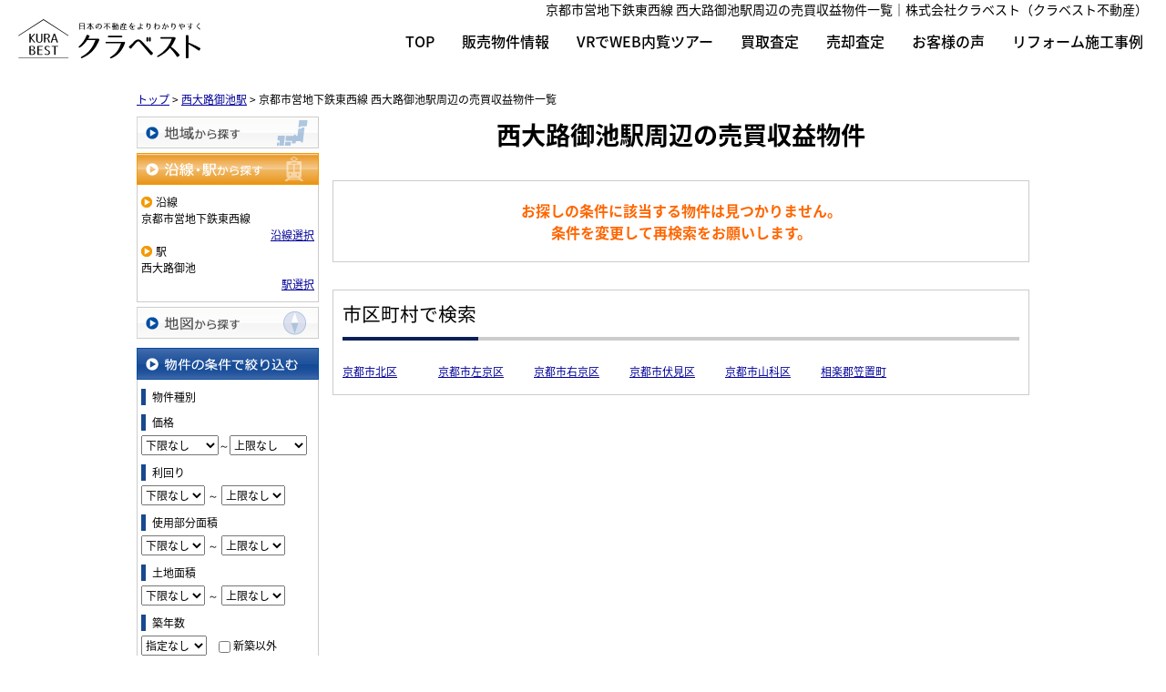

--- FILE ---
content_type: text/html; charset=UTF-8
request_url: https://estate.kurabest.jp/estate/buy/bill/list/p/line-99611.station-9961116
body_size: 7075
content:
<!DOCTYPE html>
<html lang="ja">
<head>
<meta charset="UTF-8" />
<title>京都市営地下鉄東西線 西大路御池駅周辺の売買収益物件一覧｜株式会社クラベスト（クラベスト不動産）</title>
<meta name="description" content="京都市営地下鉄東西線 西大路御池駅周辺の売買収益物件情報です。京都市営地下鉄東西線 西大路御池駅周辺の売買収益物件情報は株式会社クラベスト（クラベスト不動産）にお任せください。" />
<meta name="format-detection" content="telephone=no">
<meta name="viewport" content="width=1280">

<link href="/js_com/lib/dojo/dijit/themes/claro/claro.css?1682154265" rel="stylesheet" type="text/css">
<link href="/css_com/lib/font-awesome/css/font-awesome.min.css?1682154264" rel="stylesheet" type="text/css">
<link href="/css_com/pc/common.css?1762407652" rel="stylesheet" type="text/css">
<link href="/css/layout.css?1744881179" rel="stylesheet" type="text/css">
<link href="/css/custom.css?1634876916" rel="stylesheet" type="text/css">
<link href="/css/responsive.css?1682647757" rel="stylesheet" type="text/css">

<link rel="canonical" href="https://estate.kurabest.jp/estate/buy/bill/list/p/line-99611.station-9961116">

<script src="/js_com/lib/jquery/jquery.js?1682154265"></script>
<script src="/js_com/common.js?1682154265"></script>
<script src="/js_com/util.js?1682154265"></script>
<script src="/js_com/init.js?1682154265"></script>
<script src="/js_com/estate/buy/bill.js?1735087575"></script>
<script>var relPath = "/";var sslUrl = "https://estate.kurabest.jp/";</script>

<link href="/js_com/lib/jquery/animation/animation.css" rel="stylesheet" type="text/css" />
<script type="text/javascript" src="/js_com/lib/jquery/jquery.inview.min.js"></script>
<script type="text/javascript" src="/js_com/lib/jquery/animation/animation.js"></script>

<link href="https://fonts.googleapis.com/css2?family=Noto+Serif+JP:wght@400;500;600;700&display=swap" rel="stylesheet">
<link rel="icon" href="/img/img_15_20200731.png" />

<!-- Google Tag Manager -->
<script>(function(w,d,s,l,i){w[l]=w[l]||[];w[l].push({'gtm.start':
new Date().getTime(),event:'gtm.js'});var f=d.getElementsByTagName(s)[0],
j=d.createElement(s),dl=l!='dataLayer'?'&l='+l:'';j.async=true;j.src=
'https://www.googletagmanager.com/gtm.js?id='+i+dl;f.parentNode.insertBefore(j,f);
})(window,document,'script','dataLayer','GTM-P7HMDD2');</script>
<!-- End Google Tag Manager -->
</head>

<body class="claro">
<!-- Google Tag Manager (noscript) -->
<noscript><iframe src="https://www.googletagmanager.com/ns.html?id=GTM-P7HMDD2"
height="0" width="0" style="display:none;visibility:hidden"></iframe></noscript>
<!-- End Google Tag Manager (noscript) -->

<header>
    <div class="l-header">
                <div class="l-header__tit">
            <h1>京都市営地下鉄東西線 西大路御池駅周辺の売買収益物件一覧｜株式会社クラベスト（クラベスト不動産）</h1>
        </div>
                <div class="l-header__inner">
            <h1 class="l-header__logo">
                <a href="https://estate.kurabest.jp/"><img src="/img/logo.svg" alt="株式会社クラベスト（クラベスト不動産）"></a>
            </h1>
            <div class="l-header__nav" id="bt-cms-nav">
                <ul>
        <li><a href="https://estate.kurabest.jp/">TOP</a></li>
        <li><a href="https://estate.kurabest.jp/estate/buy/search/list">販売物件情報</a></li>
        <li><a href="https://estate.kurabest.jp/vr">VRでWEB内覧ツアー</a></li>
        <li><a target="_blank" href="https://kurabest.jp">買取査定</a></li>
        <li><a href="https://estate.kurabest.jp/estate/buy/appraise/input/sess/init">売却査定</a></li>
        <li><a href="https://estate.kurabest.jp/cms/survey">お客様の声</a></li>
        <li><a href="https://estate.kurabest.jp/cms/reform">リフォーム施工事例</a></li>
    </ul>

            </div>
            <div class="l-header__menu__button">
                <span></span>
                <span></span>
                <span></span>
            </div>

            <div class="l-header__menu__mask"></div>
        </div>
    </div>
</header>

<script>
$(function () {
    var headArea = $('.l-header');
    var maskArea = $('.l-header__menu__mask');
    var navBtn = $('.l-header__menu__button');
    var navArea = $('.l-header__nav');
    
    $(window).on('load resize', function () {
        if (window.matchMedia('(min-width: 1250px)').matches) {
            // 1250px以上の時の処理
            if (headArea.hasClass('open') == true) {
                headArea.removeClass('open');
            }
        }
    });

    navBtn.on('click', function () {
        if (headArea.hasClass('open') == true) {
            navArea.removeClass('delayopen');
            setTimeout(function(){
                headArea.removeClass('open');
            },250);
        }else{
            headArea.addClass('open');
            setTimeout(function(){
                navArea.addClass('delayopen');
            },250);
        }
    });
    
    maskArea.on('click', function () {
        if (headArea.hasClass('open') == true) {
            navArea.removeClass('delayopen');
            setTimeout(function(){
                headArea.removeClass('open');
            },500);
        }
    });
});
</script>


<div class="contents layout_m clearfix">
    <div class="cont_main">
        
<div class="estate-list" id="estate-list">
    <div class="breadcrumb"><ol itemscope itemtype="http://schema.org/BreadcrumbList"><li itemprop="itemListElement" itemscope itemtype="http://schema.org/ListItem"><a itemprop="item" href="https://estate.kurabest.jp/"><span itemprop="name">トップ</span></a><meta itemprop="position" content="1" /></li> > <li itemprop="itemListElement" itemscope itemtype="http://schema.org/ListItem"><a itemprop="item" href="https://estate.kurabest.jp/estate/buy/bill/list/p/line-99611.station-9961116"><span itemprop="name">西大路御池駅</span></a><meta itemprop="position" content="2" /></li> > <li>京都市営地下鉄東西線 西大路御池駅周辺の売買収益物件一覧</li></ol></div>
    <div class="estate-list-left">
        <input type="hidden" id="tdfk_cd" value="" />
<input type="hidden" id="skts_cd" value="" />
<input type="hidden" id="area_cd" value="" />
<input type="hidden" id="school_cd" value="" />
<input type="hidden" id="middle_school_cd" value="" />
<input type="hidden" id="station_line_cd" value="99611" />
<input type="hidden" id="station_cd" value="9961116" />
<input type="hidden" id="turnkey_flg" value="" />
<input type="hidden" id="reform_flg" value="" />
<input type="hidden" id="movie_flg" value="" />
<input type="hidden" id="pano_flg" value="" />
<input type="hidden" id="recom_flg" value="" />
<input type="hidden" id="new_flg" value="" />
<input type="hidden" id="discount_flg" value="" />
<input type="hidden" id="charge_free_flg" value="" />
<input type="hidden" id="park_num" value="" />
<input type="hidden" id="area_group_id" value="" />
<input type="hidden" id="ctgry_id" value="" />

<div class="w200 marB5">
    <a class="btnSideRegion" href="/estate/common/common/ajax-skts/data_type/15" onclick="return fncColorBox(this);" rel="nofollow">地域から探す</a>
    </div>

<div class="w200 marB5">
    <a class="btnSideStationOn" href="/estate/common/common/ajax-line/data_type/15" onclick="return fncColorBox(this);" rel="nofollow">沿線・駅から探す</a>
        <div class="estateLeftSearchBox">
        <p class="searchItem">沿線</p>
        <p>京都市営地下鉄東西線</p>
        <div class="wFull txtRt">
            <a href="/estate/common/common/ajax-line/data_type/15" onclick="return fncColorBox(this);" rel="nofollow">沿線選択</a>
        </div>

        <p class="searchItem">駅</p>
        <p>西大路御池</p>
        <div class="wFull txtRt">
            <a href="/estate/common/common/ajax-station/data_type/15/station_line_cd/99611" onclick="return fncColorBox(this);" rel="nofollow">駅選択</a>
        </div>
    </div>
    </div>

<div class="w200 marB10">
    <a id="searchMap" class="btnSideMap btnSideRegion" href="/estate/common/common/ajax-skts/data_type/15/map_flg/1" onclick="return fncColorBox(this);" rel="nofollow">地図から探す</a>
    </div>

<div class="w200 marB10">
    <div class="estateLeftCondTitle">物件の条件で絞り込む</div>
    <div class="estateLeftCondBox">
        <div class="marB10">
            <p class="searchItem">物件種別</p>
            <ul id="estateType" class="estateLeftCondLink cFix">
                                        </ul>
        </div>

        <div class="marB10">
            <p class="searchItem">価格</p>
            <select class="w85" id="estate_price_from" name="estate_price_from">
<option class="txtGray" value="">下限なし</option>
<option value="500">500万円</option>
<option value="1000">1,000万円</option>
<option value="1500">1,500万円</option>
<option value="2000">2,000万円</option>
<option value="2500">2,500万円</option>
<option value="3000">3,000万円</option>
<option value="3500">3,500万円</option>
<option value="4000">4,000万円</option>
<option value="4500">4,500万円</option>
<option value="5000">5,000万円</option>
<option value="6000">6,000万円</option>
<option value="7000">7,000万円</option>
<option value="8000">8,000万円</option>
<option value="9000">9,000万円</option>
<option value="10000">10,000万円</option>
<option value="11000">11,000万円</option>
<option value="12000">12,000万円</option>
<option value="13000">13,000万円</option>
<option value="14000">14,000万円</option>
<option value="15000">15,000万円</option>
<option value="16000">16,000万円</option>
<option value="17000">17,000万円</option>
<option value="18000">18,000万円</option>
<option value="19000">19,000万円</option>
<option value="20000">20,000万円</option>
</select>～<select class="w85" id="estate_price_to" name="estate_price_to">
<option class="txtGray" value="">上限なし</option>
<option value="500">500万円</option>
<option value="1000">1,000万円</option>
<option value="1500">1,500万円</option>
<option value="2000">2,000万円</option>
<option value="2500">2,500万円</option>
<option value="3000">3,000万円</option>
<option value="3500">3,500万円</option>
<option value="4000">4,000万円</option>
<option value="4500">4,500万円</option>
<option value="5000">5,000万円</option>
<option value="6000">6,000万円</option>
<option value="7000">7,000万円</option>
<option value="8000">8,000万円</option>
<option value="9000">9,000万円</option>
<option value="10000">10,000万円</option>
<option value="11000">11,000万円</option>
<option value="12000">12,000万円</option>
<option value="13000">13,000万円</option>
<option value="14000">14,000万円</option>
<option value="15000">15,000万円</option>
<option value="16000">16,000万円</option>
<option value="17000">17,000万円</option>
<option value="18000">18,000万円</option>
<option value="19000">19,000万円</option>
<option value="20000">20,000万円</option>
</select>        </div>

        <div class="marB10">
            <p class="searchItem">利回り</p>
            <select id="yield_rate_from" name="yield_rate_from">
<option class="txtGray" value="">下限なし</option>
<option value="3">3%</option>
<option value="4">4%</option>
<option value="5">5%</option>
<option value="6">6%</option>
<option value="7">7%</option>
<option value="8">8%</option>
<option value="9">9%</option>
<option value="10">10%</option>
<option value="11">11%</option>
<option value="12">12%</option>
<option value="13">13%</option>
<option value="14">14%</option>
<option value="15">15%</option>
<option value="16">16%</option>
<option value="17">17%</option>
<option value="18">18%</option>
<option value="19">19%</option>
<option value="20">20%</option>
</select>            <label>～</label>
            <select id="yield_rate_to" name="yield_rate_to">
<option class="txtGray" value="">上限なし</option>
<option value="3">3%</option>
<option value="4">4%</option>
<option value="5">5%</option>
<option value="6">6%</option>
<option value="7">7%</option>
<option value="8">8%</option>
<option value="9">9%</option>
<option value="10">10%</option>
<option value="11">11%</option>
<option value="12">12%</option>
<option value="13">13%</option>
<option value="14">14%</option>
<option value="15">15%</option>
<option value="16">16%</option>
<option value="17">17%</option>
<option value="18">18%</option>
<option value="19">19%</option>
<option value="20">20%</option>
</select>        </div>

        <div class="marB10">
            <p class="searchItem">使用部分面積</p>
            <select id="build_square_from" name="build_square_from">
<option class="txtGray" value="">下限なし</option>
<option value="20">20㎡</option>
<option value="30">30㎡</option>
<option value="40">40㎡</option>
<option value="50">50㎡</option>
<option value="60">60㎡</option>
<option value="70">70㎡</option>
<option value="80">80㎡</option>
<option value="90">90㎡</option>
<option value="100">100㎡</option>
<option value="150">150㎡</option>
<option value="200">200㎡</option>
<option value="250">250㎡</option>
<option value="300">300㎡</option>
<option value="500">500㎡</option>
<option value="1000">1000㎡</option>
</select>            <label>～</label>
            <select id="build_square_to" name="build_square_to">
<option class="txtGray" value="">上限なし</option>
<option value="20">20㎡</option>
<option value="30">30㎡</option>
<option value="40">40㎡</option>
<option value="50">50㎡</option>
<option value="60">60㎡</option>
<option value="70">70㎡</option>
<option value="80">80㎡</option>
<option value="90">90㎡</option>
<option value="100">100㎡</option>
<option value="150">150㎡</option>
<option value="200">200㎡</option>
<option value="250">250㎡</option>
<option value="300">300㎡</option>
<option value="500">500㎡</option>
<option value="1000">1000㎡</option>
</select>        </div>

        <div class="marB10">
            <p class="searchItem">土地面積</p>
            <select id="land_square_from" name="land_square_from">
<option class="txtGray" value="">下限なし</option>
<option value="20">20㎡</option>
<option value="30">30㎡</option>
<option value="40">40㎡</option>
<option value="50">50㎡</option>
<option value="60">60㎡</option>
<option value="70">70㎡</option>
<option value="80">80㎡</option>
<option value="90">90㎡</option>
<option value="100">100㎡</option>
<option value="150">150㎡</option>
<option value="200">200㎡</option>
<option value="250">250㎡</option>
<option value="300">300㎡</option>
<option value="500">500㎡</option>
<option value="1000">1000㎡</option>
</select>            <label>～</label>
            <select id="land_square_to" name="land_square_to">
<option class="txtGray" value="">上限なし</option>
<option value="20">20㎡</option>
<option value="30">30㎡</option>
<option value="40">40㎡</option>
<option value="50">50㎡</option>
<option value="60">60㎡</option>
<option value="70">70㎡</option>
<option value="80">80㎡</option>
<option value="90">90㎡</option>
<option value="100">100㎡</option>
<option value="150">150㎡</option>
<option value="200">200㎡</option>
<option value="250">250㎡</option>
<option value="300">300㎡</option>
<option value="500">500㎡</option>
<option value="1000">1000㎡</option>
</select>        </div>

        <div class="marB10">
            <p class="searchItem">築年数</p>
            <select id="build_age" name="build_age">
<option class="txtGray" value="">指定なし</option>
<option value="1">新築</option>
<option value="3">3年以内</option>
<option value="5">5年以内</option>
<option value="10">10年以内</option>
<option value="15">15年以内</option>
<option value="20">20年以内</option>
</select>            <input type="checkbox" class="marL10" id="build_age_nonew" value="1"  />
            <label class="btn_link" for="build_age_nonew">新築以外</label>
        </div>

        <div class="marB10">
            <p class="searchItem">駅からの徒歩</p>
            <select id="station_walk" name="station_walk">
<option class="txtGray" value="">指定なし</option>
<option value="3">3分以内</option>
<option value="5">5分以内</option>
<option value="10">10分以内</option>
<option value="15">15分以内</option>
<option value="20">20分以内</option>
</select>            <div class="mT3">
                <input type="checkbox" id="bus_walk_flg" value="1"  />
                <label class="btn_link" for="bus_walk_flg">バス停からの時間を含む</label>
            </div>
        </div>

        <div class="marB10">
            <p class="searchItem">情報公開日</p>
            <ul>
                <li>
                    <input type="radio" id="info_open_date" name="info_open_date" value="" checked="checked" />
                    <label class="vaTop link_cursor" for="info_open_date">指定なし</label>
                </li>
                <li>
                    <input type="radio" id="info_open_date_0" name="info_open_date" value="0"  />
                    <label class="vaTop link_cursor txtSilver" for="info_open_date_0">本日公開&nbsp;<span class="ffMSP">(0)</span></label>
                </li>
                <li>
                    <input type="radio" id="info_open_date_3" name="info_open_date" value="3"  />
                    <label class="vaTop link_cursor txtSilver" for="info_open_date_3">3日以内に公開&nbsp;<span class="ffMSP">(0)</span></label>
                </li>
                <li>
                    <input type="radio" id="info_open_date_7" name="info_open_date" value="7"  />
                    <label class="vaTop link_cursor txtSilver" for="info_open_date_7">7日以内に公開&nbsp;<span class="ffMSP">(0)</span></label>
                </li>
            </ul>
        </div>

        <div class="marB10">
            <p class="searchItem">こだわり条件</p>
            <ul class="marB5">
                                <li>
                    <input type="checkbox" id="fav_option_0" name="fav_option[]" value="park_flg"  />
                    <label id="fav_option_park_flg" class="vaTop link_cursor txtSilver" for="fav_option_0">駐車場あり&nbsp;<span class="ffMSP">(0)</span></label>
                </li>
                                <li>
                    <input type="checkbox" id="fav_option_1" name="fav_option[]" value="tratime_cd"  />
                    <label id="fav_option_tratime_cd" class="vaTop link_cursor txtSilver" for="fav_option_1">即引渡し可&nbsp;<span class="ffMSP">(0)</span></label>
                </li>
                                <li>
                    <input type="checkbox" id="fav_option_2" name="fav_option[]" value="status_label"  />
                    <label id="fav_option_status_label" class="vaTop link_cursor txtSilver" for="fav_option_2">現在募集中&nbsp;<span class="ffMSP">(0)</span></label>
                </li>
                                <li>
                    <input type="checkbox" id="fav_option_3" name="fav_option[]" value="discount"  />
                    <label id="fav_option_discount" class="vaTop link_cursor txtSilver" for="fav_option_3">値下げ&nbsp;<span class="ffMSP">(0)</span></label>
                </li>
                                <li>
                    <input type="checkbox" id="fav_option_4" name="fav_option[]" value="reform"  />
                    <label id="fav_option_reform" class="vaTop link_cursor txtSilver" for="fav_option_4">リフォーム&nbsp;<span class="ffMSP">(0)</span></label>
                </li>
                                <li>
                    <input type="checkbox" id="fav_option_5" name="fav_option[]" value="OS02_01"  />
                    <label id="fav_option_OS02_01" class="vaTop link_cursor txtSilver" for="fav_option_5">エレベーター&nbsp;<span class="ffMSP">(0)</span></label>
                </li>
                            </ul>

            <div class="txtCt">
                <a class="btnListOptionAll" href="/estate/common/common/ajax-feature-option/data_type/15" onclick="return openOptionDialog(this);" rel="nofollow">すべてのこだわり条件を見る</a>
            </div>
        </div>
    </div>
</div>

<!-- Templates -->
<script type="text/template" id="estate-type-template">
<% for (var i = 0; i < estateTypeList.length; i++) { %>
    <% if (estateTypeList[i]['num'] == 0) { %>
    <li<%= (i % 2 == 0) ? '' : ' class="last"' %>><label class="<%= estateTypeList[i]['class'] %>"><%= estateTypeList[i]['name_nm'] %>&nbsp;(<%= estateTypeList[i]['num'] %>)</label></li>
    <% } else { %>
    <li<%= (i % 2 == 0) ? '' : ' class="last"' %>><a class="<%= estateTypeList[i]['class'] %>" href="javascript:void(0)" <%= search['estate_type'].indexOf(estateTypeList[i]['name_cd']) >= 0 ? 'class="on"' : '' %> id="estate_type_<%= estateTypeList[i]['name_cd'] %>"><%= estateTypeList[i]['name_nm'] %>&nbsp;(<%= estateTypeList[i]['num'] %>)</a></li>
    <% } %>
<% } %>
</script>

<script type="text/template" id="room-type-template">
<% for (var i = 0; i < roomTypeList.length; i++) { %>
    <% if (roomTypeList[i]['num'] == 0 && search['room_type_cd'].indexOf(roomTypeList[i]['name_cd']) == -1) { %>
    <li<%= (i % 2 == 0) ? '' : ' class="last"' %>><label><%= roomTypeList[i]['name_nm'] %>&nbsp;(<%= roomTypeList[i]['num'] %>)</label></li>
    <% } else { %>
    <li<%= (i % 2 == 0) ? '' : ' class="last"' %>><a href="javascript:void(0)" <%= search['room_type_cd'].indexOf(roomTypeList[i]['name_cd']) >= 0 ? 'class="on"' : '' %> id="room_type_cd_<%= roomTypeList[i]['name_cd'] %>"><%= roomTypeList[i]['name_nm'] %>&nbsp;(<%= roomTypeList[i]['num'] %>)</a></li>
    <% } %>
<% } %>
</script>

    </div>

    <div class="estate-list-main">
        <h2 class="tit">西大路御池駅周辺の売買収益物件</h2>

        <div class="estate-buy posR">
                        <div class="estateListNoneBox">
                <p>お探しの条件に該当する物件は見つかりません。</p>
                <p>条件を変更して再検索をお願いします。</p>
            </div>

            
                        <div class="estateListAreaBox">
            <h3 class="tit">市区町村で検索</h3>
                <ul class="hList">
                                        <li class="w105 mB5">
                        <a href="/estate/buy/bill/list/p/skts-26101">京都市北区</a>
                    </li>
                                        <li class="w105 mB5">
                        <a href="/estate/buy/bill/list/p/skts-26103">京都市左京区</a>
                    </li>
                                        <li class="w105 mB5">
                        <a href="/estate/buy/bill/list/p/skts-26108">京都市右京区</a>
                    </li>
                                        <li class="w105 mB5">
                        <a href="/estate/buy/bill/list/p/skts-26109">京都市伏見区</a>
                    </li>
                                        <li class="w105 mB5">
                        <a href="/estate/buy/bill/list/p/skts-26110">京都市山科区</a>
                    </li>
                                        <li class="w105 mB5">
                        <a href="/estate/buy/bill/list/p/skts-26364">相楽郡笠置町</a>
                    </li>
                                    </ul>
            </div>
            
            
            <div id="mapLoading" class="posF z100 none" style="left: 48%; top: 45%;">
                <img src="/img_com/estate/loading.gif" width="80" height="80" />
            </div>
        </div>
    </div>
</div>

<div id="loadOverlay" class="loadOverlay"><div id="loadOverlayInner" class="loadOverlayInner"></div></div>
<script src="/js_com/lib/dojo/config.js?1682154265"></script>

<script src="/js_com/lib/dojo/dojo/dojo.js?1682154265"></script>

<script src="/js_com/lib/dojo/initWidget.js?1682154265"></script>

<script src="/js_com/lib/dojo/tooltip.js?1682154265"></script>

<link href="/js_com/lib/jquery/colorbox/colorbox.css?1682154265" rel="stylesheet" type="text/css">
<script src="/js_com/lib/jquery/colorbox/jquery.colorbox-min.js?1682154265"></script>
<script src="/js_com/estate/common/common.js?1735087575"></script>
<script type="text/javascript">
$(function() {
    listInit();
});
</script>
    </div>
</div>

<footer>
    <div class="l-footer">
        <div class="l-footer__inner">
            <div class="l-footer__title">
                <span>Contact</span>
                <h2>お問い合わせ</h2>
            </div>
            <p class="u-text-pc-center">京都、滋賀、大阪の中古マンション・戸建て・収益物件等の不動産売買賃貸をお考えの際は、クラベストへご相談ください。<br />
                どんな事でも、誠実かつ丁寧にお答えいたします！お困りになっている事を何でもご相談ください。</p>
            <div class="l-footer__contact-list">
                <ul data-animate="animate__fadeInUp">
                    <li>
                        <a href="https://lin.ee/k73PhUH" target="_blank"><img src="/img/contact__icon-line.svg" alt="LINE">LINE</a>
                    </li>
                    <li>
                        <a href="https://estate.kurabest.jp/index/inquiry"><img src="/img/contact__icon-inquiry.svg" alt="お問い合わせ">お問い合わせ</a>
                    </li>
                </ul>
            </div>
            <div class="l-footer__inquiry" data-animate="animate__fadeInUp">
                <h3>お電話でのお問い合わせ</h3>
                <p class="l-footer__inquiry__telno"><a href="tel:0120-53-5050">0120-53-5050</a></p>
            </div>
        </div>
    </div>
        <div class="l-footer__features">
        <h2>クラベストの物件特集</h2>
        <ul>
                        <li><a href="https://estate.kurabest.jp/ekichika">駅徒歩10分以内！駅近物件集めました！</a></li>
                        <li><a href="https://estate.kurabest.jp/loan-0-6">月々6万円台前後の返済で手に入る！価格が2000万円台の物件特集！</a></li>
                        <li><a href="https://estate.kurabest.jp/wideldk">陽当たり良好！南（東南）向き物件集めました！</a></li>
                        <li><a href="https://estate.kurabest.jp/tyoubou">眺望の良いマンションを集めました!!</a></li>
                        <li><a href="https://estate.kurabest.jp/chukaitesuryou">仲介手数料0円！クラベスト売主物件特集！</a></li>
                        <li><a href="https://estate.kurabest.jp/chenge">オーナーチェンジ物件集めました！</a></li>
                        <li><a href="https://estate.kurabest.jp/sumaiine202510">住まいいね♪2025年10号掲載物件</a></li>
                        <li><a href="https://estate.kurabest.jp/sumaiine202511">住まいいね♪2025年11号掲載物件</a></li>
                        <li><a href="https://estate.kurabest.jp/sumaiine202512">住まいいね♪2025年12号掲載物件</a></li>
                        <li><a href="https://estate.kurabest.jp/sumaiine202602">住まいいね♪2026年2月号掲載物件</a></li>
                    </ul>
    </div>
        <div class="l-footer__company">
        <div class="l-footer__company__inner">
            <div class="l-footer__company__logo">
                <a href="https://estate.kurabest.jp/"><img src="/img/logo__footer.svg" alt="株式会社クラベスト（クラベスト不動産）"></a>
                <p>〒604-8847 <br class="u-hidden-pc">京都市中京区壬生西土居ノ内町20番地3 シティハウス彩2階</p>
                <p class="l-footer__company__logo__telno"><a href="tel:0120-53-5050">フリーダイヤル：0120-53-5050</a>　<br class="u-hidden-pc"><a href="tel:075-325-0808">TEL：075-325-0808</a></p>
                <p>営業時間：10:00〜18:00　<br class="u-hidden-pc">定休日：火曜日・水曜日</p>
                <p>免許番号：京都府知事（２）第１４２０３号</p>
            </div>
            <div class="l-footer__company__nav">
                <ul>
                    <li><a href="https://estate.kurabest.jp/">TOP</a></li>
                    <li><a href="https://kurabest.jp/" target="_blank">買取査定</a></li>
                    <li><a href="https://estate.kurabest.jp/estate/buy/appraise/input/sess/init">売却査定</a></li>
                    <li><a href="https://estate.kurabest.jp/sellflow">契約の流れ</a></li>
                </ul>
                <ul>
                    <li><a href="https://estate.kurabest.jp/estate/buy/search/list">販売物件情報</a></li>
                    <li><a href="https://estate.kurabest.jp/vr">VRでWEB内覧ツアー</a></li>
                    <li><a href="https://estate.kurabest.jp/about">クラベストについて</a></li>
                    <li><a href="https://estate.kurabest.jp/cms/voice">お客様の声</a></li>
                    <li><a href="https://estate.kurabest.jp/cms/ques">よくある質問</a></li>
                </ul>
                <ul>
                    <li><a href="https://estate.kurabest.jp/cms/staff">スタッフ紹介</a></li>
                    <li><a href="https://estate.kurabest.jp/cms/job">求人情報</a></li>
                    <li><a href="https://estate.kurabest.jp/cms/shop">会社概要</a></li>
                    <li><a href="https://estate.kurabest.jp/index/inquiry">お問い合わせ</a></li>
                    <li><a href="https://estate.kurabest.jp/index/sitemap">サイトマップ</a></li>
                </ul>
            </div>
        </div>
        <div class="l-footer__company__sns">
            <ul>
                <li><a href="https://lin.ee/k73PhUH" target="_blank"><img src="/img/footer__sns__icon-line.svg" alt="クラベストLINEで相談"></a></li>
                <li><a href="https://www.instagram.com/kurabest.kyoto/ " target="_blank"><img src="/img/footer__sns__icon-instagram.svg" alt="クラベストinstagram"></a></li>
                <li><a href="https://www.facebook.com/kurabest.kyoto/" target="_blank"><img src="/img/footer__sns__icon-facebook.svg" alt="クラベストfacebook"></a></li>
            </ul>
        </div>
    </div>
</footer>

<div class="btn__page_top">
    <i class="fa fa-chevron-up"></i>
    <span>ページの先頭へ</span>
</div>

<div class="copyright"><small>Copyright &copy; 株式会社クラベスト（クラベスト不動産） All rights Reserved. powered by 不動産クラウドオフィス</small></div>
</body>
</html>

--- FILE ---
content_type: text/css
request_url: https://estate.kurabest.jp/css/custom.css?1634876916
body_size: 1068
content:
@charset "UTF-8";

/* ━━━━━━━━━━━━━━━━

 ■初期化

━━━━━━━━━━━━━━━━ */

html > body {
    font-size: 16px;
}



/* ━━━━━━━━━━━━━━━━

 ■コンポーネント

━━━━━━━━━━━━━━━━ */


/*=================================

* システムパーツ

=================================*/

.main__layout {
    max-width: 1140px;
    margin: 0 auto 30px auto;
}

.main__layout._lt, 
.main__layout._rt {
    line-height: 1.6;
}

.main__staffList,
.main__link,
.main__newList,
.main__estList,
.main__estTxtList {
    width: 1140px;
    margin: 0 auto 30px auto;
    box-sizing: border-box;
}

.main__layout._col-2 ._col ._title,
.main__layout._col-3 ._col ._title {
    font-size: 20px;
}

.system-wrapper {
    max-width: 1140px;
    padding: 20px 0 30px 0;
    box-sizing: border-box;
}

.main__estMapList {
    max-width: 1140px;
    margin: 0 auto 30px auto;
}

.cms__slog {
    max-width: 1140px;
    margin: 0 auto;
}

h2.tit {
    max-width: 1140px;
}

h3.tit {
    max-width: 1140px;
}



/* ━━━━━━━━━━━━━━━━

 ■レイアウト

━━━━━━━━━━━━━━━━ */


/*=================================

* コンテンツ

=================================*/

.contents {
    padding: 20px 0 30px 0;
}



/* ━━━━━━━━━━━━━━━━

 ■下層ページ

━━━━━━━━━━━━━━━━ */


/*==================================
* ローンシミュレーション
==================================*/

.loan-price {
    font-size: 24px !important;
}

.estate-price{
    font-size: 30px !important;
    font-weight: bold !important;
}


/*==================================
* VR特集
==================================*/

/* 最上部イメージ
======================= */
.vr__tit {
    width: 100%;
    height: 500px;
    margin: -20px auto 0 auto;
    background-image: url(../img/vr__tit.jpg);
    background-repeat: no-repeat;
    background-position: 50% 50%;
    background-size: cover;
}

.vr__tit h2 {
    overflow: hidden;
    text-indent: 100%;
    white-space: nowrap;
}


/* 申込ボタン
======================= */
.vr__offer-btn {
    position: fixed;
    left: calc(50% + 330px);
    bottom: 0;
    width: 260px;
    z-index: 999;
}

.vr__offer-btn:focus {
    outline: none;
}

.vr__offer-btn img {
    width: 100%;
}


/* 地図部分
======================= */
.vr__recom--left {
  float: left;
  display: inline-block;
  width: 30px;
}

.vr__recom--center {
  float: left;
  display: inline-block;
  width: 925px;
}

.vr__recom--right {
  float: left;
  display: inline-block;
  width: 25px;
}

.vr__recom--center li a {
   margin-right: 10px;
}

.vr__recom--prev {
  display: block;
  width: 25px;
  height: 0;
  overflow: hidden;
  padding: 25px 0 0 0;
  margin: 130px 0 0 0;
  background-image: url(../../js_com/lib/jquery/colorbox/images/controls.png);
  background-position: -75px 0;
  background-repeat: no-repeat;
}

.vr__recom--prev:hover {
  background-position: -75px -25px;
}

.vr__recom--next {
  display: block;
  width: 25px;
  height: 0;
  overflow: hidden;
  padding: 25px 0 0 0;
  margin: 130px 0 0 0;
  background-image: url(../../js_com/lib/jquery/colorbox/images/controls.png);
  background-position: -50px 0;
  background-repeat: no-repeat;
}

.vr__recom--next:hover {
  background-position: -50px -25px;
}


/* ページの先頭へ
 ======================= */
.btn__page_top {
    bottom: 220px;
}

--- FILE ---
content_type: text/css
request_url: https://estate.kurabest.jp/css/responsive.css?1682647757
body_size: 8718
content:
@charset "UTF-8";

/* ━━━━━━━━━━━━━━━━

 ■初期化

━━━━━━━━━━━━━━━━ */

body {
    font-family: 'Noto Sans Japanese', sans-serif;
}



/* ━━━━━━━━━━━━━━━━

 ■ユーティリティ

━━━━━━━━━━━━━━━━ */

.u-mr-5 {
    margin-right: 5px;
}

.u-mr-10 {
    margin-right: 10px;
}

.u-ml-10 {
    margin-left: 10px;
}

.u-mb-0 {
    margin-bottom: 0 !important;
}

.u-mb-5 {
    margin-bottom: 5px;
}

.u-mb-10 {
    margin-bottom: 10px !important;
}

.u-mb-20 {
    margin-bottom: 20px !important;
}

.u-mb-30 {
    margin-bottom: 30px;
}

.u-mb-40 {
    margin-bottom: 40px !important;
}

.u-mb-50 {
    margin-bottom: 50px !important;
}

.u-mt-20 {
    margin-top: 20px !important;
}

.u-pb-0 {
    padding-bottom: 0 !important;
}

.u-fc-red {
    color: #94003B;
}

.u-fc-gold {
    color: #daa520;
}

.u-text-marker {
    background: linear-gradient(transparent 60%, #FFF799 60%);
}

.u-text-center {
    text-align: center;
}

.u-fs-h3 {
    font-size: 1rem;
}

.u-fs-h4 {
    font-size: 1rem;
}

@media screen and (min-width:768px) {
    .u-fs-h3 {
        font-size: 1.3rem;
    }
    
    .u-text-pc-center {
        text-align: center;
    }

    .u-fs-h4 {
        font-size: 1.1rem;
    }
}


/*=================================

* media

=================================*/
@media screen and (max-width:767px) {
    .u-hidden-sp {
        display: none;
    }
}

@media screen and (min-width:768px) {
    .u-hidden-pc {
        display: none;
    }
}



/* ━━━━━━━━━━━━━━━━

 ■コンポーネント

━━━━━━━━━━━━━━━━ */


/*=================================

* コンテナ

=================================*/

.c-block {
    padding: 30px 0;
}

@media screen and (min-width:768px) {
    .c-block {
        width: 1140px;
        margin: 0 auto;
    }
}

/*
　ボタン
================================*/
.c-btn {
    width: 100%;
    display: block;
    margin: 0 auto;
    padding: 10px 5px;
    text-decoration: none;
    text-align: center;
    background-color: #0b2057;
    box-sizing: border-box;
    font-size: 4vw;
}

.c-btn,
.c-btn:link,
.c-btn:visited {
    text-decoration: none;
    color: #FFF;
}

.c-btn:hover {
    opacity: 0.8;
}

@media screen and (min-width:768px) {
    .c-btn {
        width: 35%;
        font-size: 16px;
    }
}

/*
　プライマリボタン
================================*/
.c-btn--primary {
    width: 90%;
    display: block;
    padding: 20px 10px;
    margin: 0 auto;
    background-color: #0b2057;
    text-decoration: none;
    text-align: center;
}

.c-btn--primary,
.c-btn--primary:link,
.c-btn--primary:visited {
    text-decoration: none;
    color: #FFF;
}

.c-btn--primary:hover {
    opacity: 0.8;
}

@media screen and (min-width:768px) {
    .c-btn--primary {
        width: 30%;
        font-size: 17px;
    }
}

/*
　アウトラインボタン
================================*/
.c-btn-outline {
    width: 80%;
    padding: 10px 5px;
    display: block;
    text-align: center;
    font-weight: bold;
    border: 1.5px solid #111;
    margin: 0 auto;
    box-sizing: border-box;
}

.c-btn-outline,
.c-btn-outline:link,
.c-btn-outline:visited {
    text-decoration: none;
    color: #111;
}

.c-btn-outline:hover {
    border-color: transparent;
    color: #FFF;
    background-color: #0b2057;
}

/* PC */
@media screen and (min-width:768px) {
    .c-btn-outline {
        width: 30%;
    }
}

/*
    H2タイトル
================================*/
h2.tit {
    width: 90%;
    text-align: center;
    color: #000;
    font-size: 1.4rem;
    font-weight: bold;
    margin: 0 auto 30px auto;
    padding: 0;
    background-color: #FFF !important;
}

/* PC */
@media screen and (min-width:768px) {
    h2.tit {
        width: 100%;
        font-size: 1.7rem;
    }
}

/*
　H2タイトル（下部英字付き）
================================*/
.c-tit-ruby {
    margin: 0 auto 40px auto;
    text-align: center;
}

.c-tit-ruby h2 {
    text-align: center;
    font-size: 6vw;
    font-weight: 800;
    margin-bottom: 10px;
}

.c-tit-ruby span {
    font-size: 0.9rem;
    display: flex;
    align-items: center;
    justify-content: center;
}

.c-tit-ruby span:before, .c-tit-ruby span:after {
    content: "";
    width: 2em;
    border-top: 1px solid;
}

.c-tit-ruby span:before {
    margin-right: 0.7em;
}

.c-tit-ruby span:after {
    margin-left: 0.7em;
}
  
/* PC */
@media screen and (min-width:768px) {
    .c-tit-ruby {
        margin: 0 auto 50px auto;
    }
    
    .c-tit-ruby h2 {
        font-size: 2.2rem;
        margin-bottom: 7px;
    }
    
    .c-tit-ruby span {
        font-size: 1rem;
    }
}

/*
　H2タイトル（中央寄せ/ゴシック）
================================*/
.c-tit--gothic {
    width: 90%;
    margin: 0 auto 30px auto;
    text-align: center;
    font-size: 20px;
    color: #111;
    font-weight: 600;
}

/* PC */
@media screen and (min-width:768px) {
    .c-tit--gothic {
        width: 100%;
        margin: 0 auto 45px auto;
        font-size: 27px;
    }
}

/*
　H2タイトル（左寄せ/明朝）
================================*/
.c-tit--mincho {
    width: 90%;
    margin: 0 auto 20px auto;
    line-height: 1.4;
    font-family: 'Noto Serif JP', serif;
    font-size: 28px;
    font-weight: 700;
    color: #111;
}

.c-tit--mincho span {
    color: #A10800;
}

/* PC */
@media screen and (min-width:768px) {
    .c-tit--mincho {
        width: 1140px;
        margin: 0 auto 45px auto;
        font-size: 45px;
    }
}

/*
  H3タイトル
================================*/

/* スマホ*/
@media screen and (max-width:767px) {
    h3.tit {
        margin: 0 0 15px 0;
        padding: 10px;
        background: #0b2057;
        color: #FFF;
        text-shadow: none;
        font-size: 1rem;
        font-weight: bold;
        border-top: none;
        border-bottom: none;
    }
}

/* PC */
@media screen and (min-width:768px) {
    h3.tit {
        max-width: 1140px;
        font-size: 1.3rem;
        margin: 0 auto 20px auto;
    }
}



/* ━━━━━━━━━━━━━━━━

 ■レイアウト

━━━━━━━━━━━━━━━━ */


/*=================================

* メイン

=================================*/

.l-main {
    width: 90%;
    margin: 0 auto;
    padding: 10px 0;
}

/* PC */
@media screen and (min-width:768px) {
    .l-main {
        padding: 30px 0;
        width: 100%;
    }

    .l-main__container {
        margin: 0 auto;
        width: 1140px;
    }
}


/*=================================

* セクション

=================================*/

.l-section {
    padding: 50px 0;
}

.l-section.l-section--gray {
    background: #EFEFEF;
}

.l-section.l-section--lgray {
    background: #f2f5fa;
}

.l-section.l-section--lyellow {
    background: #fffaf4;
    position: relative;
}

.l-section.l-section--border {
    border-bottom: 1px solid #888;
}

.l-section__container {
    width: 90%;
    margin: 0 auto;
}

/* PC */
@media screen and (min-width:768px) {
    .l-section {
        padding: 80px 0;    
    }
    
    .l-section__container {
        width: 1140px;
    }
}


/*=================================

* ヘッダー

=================================*/

header {
    height: 80px;
    margin: 0;
}

.l-header__tit {
    width: 100%;
    font-size: 0.9rem;
    margin-bottom: 10px;
}

.l-header__tit h1 {
    overflow: hidden;
    white-space: nowrap;
    text-overflow: ellipsis;
}

.l-header {
    width: 100%;
    z-index: 15;
    position: fixed;
    background-color: rgba(255, 255, 255, 0.9);
    padding: 0 10px 10px 10px;
    box-sizing: border-box;
}

.l-header-index {
    padding: 10px;
}

.l-header__inner {
    display: flex;
    justify-content: space-between;
    align-items: center;
}

.l-header__logo {
    width: 150px;
}

.l-header__logo a {
    display: block;    
}
  
.l-header__logo img {
    width: 100%;
}

.l-header__nav {
    display: none;
}

.open .l-header__nav {
    display: block;
    z-index: 3;
}


/*
nav
=================================*/
.open .l-header__nav {
    position: fixed;
    top: 0;
    left: -350px;
    bottom: 0;
    width: 300px;
    background: #ffffff;
    overflow-x: hidden;
    overflow-y: auto;
    -webkit-overflow-scrolling: touch;
    transition: all .5s;
    z-index: 3;
    transform: translateX(0);
}
  
.open .l-header__nav.delayopen {
    transform: translateX(350px);
}
  
.open .l-header__nav {
    padding: 25px;
}
  
.open .l-header__nav ul {
    list-style: none;
    margin: 0;
    padding: 0;
}
  
.open .l-header__nav ul li {
    position: relative;
    margin: 0;
    border-bottom: 1px solid #333;
}
  
.open .l-header__nav ul li a {
    display: block;
    color: #333;
    font-size: 14px;
    padding: 1em;
    text-decoration: none;
    transition-duration: 0.2s;
}
  
.open .l-header__nav ul li a:hover {
    background: #e4e4e4;
}
  
/*
l-header__menu__button
=================================*/
.l-header-index .l-header__menu__button {
    display: block;
    position: fixed;
    top: 18px;
    right: 30px;
    width: 30px;
    height: 30px;
    transition: all .5s;
    cursor: pointer;
    z-index: 3;
}

.l-header__menu__button {
    display: block;
    position: fixed;
    top: 30px;
    right: 30px;
    width: 30px;
    height: 30px;
    transition: all .5s;
    cursor: pointer;
    z-index: 3;
}
  
.l-header__menu__button span {
    display: block;
    position: absolute;
    left: 0;
    width: 30px;
    height: 2px;
    background-color: #333;
    border-radius: 4px;
    transition: all .5s;
}
  
.l-header__menu__button span:nth-child(1) {
    top: 4px;
}
  
.l-header__menu__button span:nth-child(2) {
    top: 14px;
}
  
.l-header__menu__button span:nth-child(3) {
    bottom: 4px;
}
  
.open .l-header__menu__button span {
    background-color: #fff;
}
  
.open .l-header__menu__button span:nth-child(1) {
    -webkit-transform: translateY(10px) rotate(-315deg);
    transform: translateY(10px) rotate(-315deg);
}
  
.open .l-header__menu__button span:nth-child(2) {
    opacity: 0;
}
  
.open .l-header__menu__button span:nth-child(3) {
    -webkit-transform: translateY(-10px) rotate(315deg);
    transform: translateY(-10px) rotate(315deg);
}
  
/*
l-header__menu__mask
=================================*/
.l-header__menu__mask {
    position: fixed;
    top: 0;
    left: 0;
    transform: translateX(100%);
    width: 100%;
    height: 100%;
    z-index: 2;
    transition: all .5s;
    background: #000;
    opacity: 0;
}
  
.open .l-header__menu__mask {
    opacity: .8;
    transform: translateX(0);
    cursor: pointer;
}

/* PC */
@media screen and (min-width:768px) {
    header {
        height: 80px;
        border-bottom: none;
    }

    .l-header {
        justify-content: flex-end;
        padding: 0 10px 12px 20px;
    }

    .l-header-index {
        padding: 12px 10px 12px 20px;
        background-color: rgba(255, 255, 255, 0.6);
    }

    .l-header__tit {
        font-size: 14px;
        text-align: right;
        margin-bottom: 0;
        padding-right: 10px;
        box-sizing: border-box;
    }
    
    /* ロゴ */
    .l-header__logo {
        width: 200px;
        margin: 0 auto 0 0;
    }
    
    .l-header__logo a {
        display: block;
    }
}

/* PC */
@media screen and (min-width:1000px) {
    /* ナビゲーション */
    .l-header__nav {
        display: block;
    } 

    .l-header__nav ul {
        display: flex;
        align-items: center;
        justify-content: flex-end;
    }
    
    .l-header__nav li {
        padding: 10px 15px;
    }
    
    .l-header__nav li a {
        position: relative;
        display: inline-block;
        text-decoration: none;
        font-weight: 500;
        color: #000;
    }
    
    .l-header__nav li a::after {
        position: absolute;
        bottom: -4px;
        left: 0;
        content: '';
        width: 100%;
        height: 1px;
        background: #333;
        transform: scale(0, 1);
        transform-origin: left top;
        transition: transform .3s;
    }
    
    .l-header__nav li a:hover::after {
        transform: scale(1, 1);
    }

    .l-header-index .l-header__menu__button,
    .l-header__menu__button {
        display: none;
    }
}



/*=================================

* メインビジュアル

=================================*/

.l-jumbotron {
    width: 100%;
    display: inline-block;
    margin-top: -20px;
    margin-bottom: 10px;
}

.l-jumbotron video {
    width: 100%;
    height: 40vh;
    object-fit: cover;
}

.l-jumbotron__pc {
    display: none;
}

.l-jumbotron__sp {
    display: block;
}

/* PC */
@media screen and (min-width:768px) {
    .l-jumbotron {
        margin-top: -80px;
    }

    .l-jumbotron video {
        height: 100vh;
    }

    .l-jumbotron__pc {
        display: block;
    }
    
    .l-jumbotron__sp {
        display: none;
    }
}

/*
　メインビジュアル直下バナー
================================*/
.l-jumbotron__banner {
    width: 90%;
    margin: 0 auto;
}

.l-jumbotron__banner ul {
    display: flex;
    flex-wrap: wrap;
    justify-content: space-between;
}

.l-jumbotron__banner li {
    position: relative;
    width: 49%;
    margin-bottom: 8px;
    background-color: #FFF;
}

.l-jumbotron__banner li a {
    display: block;
}

.l-jumbotron__banner li a:hover {
    opacity: 0.7;
}

.l-jumbotron__banner__image img {
    width: 100%;
    object-fit: cover;
}

.l-jumbotron__banner h2 {
    width: 100%;
    position: absolute;
    top: 50%;
    left: 50%;
    transform: translate(-50%,-50%);
    text-align: center;
    text-decoration: none;
    font-size: 3.5vw;
    color: #FFF;
    font-weight: bold;
}

.l-jumbotron__banner h2 img {
    width: 35px;
    display: block;
    margin: 0 auto 3px auto;
}

/* PC */
@media screen and (min-width:768px) {
    .l-jumbotron__banner {
        width: 1140px;
        margin: -150px auto 0 auto;
    }

    .l-jumbotron__banner li {
        width: 360px;
        margin-bottom: 30px;
    }

    .l-jumbotron__banner h2 {
        font-size: 20px;
    }

    .l-jumbotron__banner h2 img {
        width: 50px;
        margin: 0 auto;
    }
}


/*=================================

* フッター

=================================*/
footer {
    background-color: #FFF;
    border-top: none;
    overflow: hidden;
}

.l-footer {
    padding: 50px 0;
    box-sizing: border-box;
    background-color: #EFEFEF;
}

.l-footer__inner {
    width: 90%;
    margin: 0 auto;
}

.l-footer__title {
    text-align: center;
    margin-bottom: 30px;
}

.l-footer__title span {
    font-size: 40px;
    font-weight: 900;
    margin-bottom: 5px;
}

.l-footer__title h2 {
    font-size: 16px;
    font-weight: 500;
    display: flex;
    align-items: center;
    justify-content: center;
}

.l-footer__title h2:before, 
.l-footer__title h2:after {
    content: "";
    width: 2em;
    border-top: 1px solid;
}

.l-footer__title h2:before {
    margin-right: 0.7em;
}

.l-footer__title h2:after {
    margin-left: 0.7em;
}

.l-footer__inner p {
    margin-bottom: 30px;
    font-weight: 500;
}

/* LINE・問合せボタン */
.l-footer__contact-list {
    margin-bottom: 30px;
}

.l-footer__contact-list li {
    width: 100%;
    text-align: center;
    box-sizing: border-box;
    margin-bottom: 20px;
}

.l-footer__contact-list li a {
    text-decoration: none;
    font-size: 20px;
    color: #0b2057;
    background-color: #FFF;
    border: 1px solid #0b2057;
    font-weight: bold;
    display: block;
    padding: 20px;
}

.l-footer__contact-list li:last-child a {
    color: #FFF;
    background-color: #0b2057;
}

.l-footer__contact-list li a:hover {
    background-color: #7f7f7f;
    border: 1px solid #555;
}

.l-footer__contact-list li img {
    width: 27px;
    height: 25px;
    margin-right: 10px;
    vertical-align: text-bottom;
}

/* tel */
.l-footer__inquiry {
    text-align: center;
}

.l-footer__inquiry h3 {
    font-size: 16px;
    margin-bottom: 5px;
    font-weight: 500;
}

.l-footer__inquiry p.l-footer__inquiry__telno {
    font-size: 40px;
    font-family: "Times New Roman", "YuMincho", 'Noto Serif JP', serif;
    margin-bottom: 5px;
}

.l-footer__inquiry p.l-footer__inquiry__telno a {
    text-decoration: none;
    color: #000;
}

.l-footer__inquiry p {
    font-size: 15px;
}

/* クラベストの物件特集 */
.l-footer__features {
    width: 100%;
    margin: 0 auto;
}

.l-footer__features h2 {
    background-color: #0b2057;
    color: #FFF;
    padding: 10px;
    font-size: 1.2rem;
}

.l-footer__features li {
    list-style: none;
    border-left: 1px solid #dddddd;
    border-right: 1px solid #dddddd;
    border-bottom: 1px solid #dddddd;
    background-color: #FFF;
}

.l-footer__features li a {
    padding: 15px 15px 15px 10px;
    text-decoration: none;
    display: block;
    position: relative;
    color: #333;
}

.l-footer__features li a:hover {
    text-decoration: underline;
}

.l-footer__features li a:after {
    display: block;
    position: absolute;
    top: 50%;
    right: 10px;
    width: 7px;
    height: 7px;
    margin-top: -4px;
    border-top: solid 2px #7f7f7f;
    border-right: solid 2px #7f7f7f;
    -webkit-transform: rotate(45deg);
    transform: rotate(45deg);
    content: "";
}

/* 店舗情報 */
.l-footer__company {
    background-color: #666;
}

.l-footer__company__inner {
    width: 90%;
    margin: 0 auto;
    padding: 20px 0;
    color: #FFF;
}

.l-footer__company__logo {
    text-align: center;
    margin-bottom: 15px;
    padding-bottom: 15px;
    border-bottom: 1px solid #dcdcdc;
}

.l-footer__company__logo img {
    width: 60%;
    margin-bottom: 15px;
}

.l-footer__company__logo p {
    font-size: 15px;
    margin-bottom: 5px;
    text-align: left;
}

.l-footer__company__logo__telno a {
    text-decoration: none;
    color: #FFF;
}

/* ナビゲーション */
.l-footer__company__nav ul {
    display: flex;
    flex-wrap: wrap;
}

.l-footer__company__nav li {
    width: 50%;
}

.l-footer__company__nav li a {
    display: block;
    padding: 12px 10px 12px 0;
    text-decoration: none;
    color: #FFF;
    font-size: 15px;
}

/* SNSアイコン */
.l-footer__company__sns {
    width: 50%;
    padding-bottom: 30px;
    margin: 0 auto;
}

.l-footer__company__sns ul {
    display: flex;
    justify-content: space-between;
}

.l-footer__company__sns li {
    width: 17%;
}

.l-footer__company__sns li a {
    display: block;
}

.l-footer__company__sns li a:hover {
    opacity: 0.7;
}

.l-footer__company__sns li img {
    width: 100%;
}

/* PC */
@media screen and (min-width:768px){
    .l-footer {
        padding: 60px 0;
    }

    .l-footer__inner {
        width: 1140px;
    }

    .l-footer__title {
        margin-bottom: 40px;
    }

    .l-footer__title span {
        font-size: 35px;
        margin-bottom: 0;
    }

    .l-footer__inner p {
        margin-bottom: 50px;
    }
    
    /* LINE・問合せボタン */
    .l-footer__contact-list {
        margin-bottom: 50px;
    }

    .l-footer__contact-list ul {
        display: flex;
        justify-content: space-between;
    }

    .l-footer__contact-list li {
        width: 48%;
        text-align: center;
        box-sizing: border-box;
    }

    .l-footer__contact-list li a {
        line-height: 1.7;
        text-align: center;
        letter-spacing: 1px;
        padding: 22px;
    }

    /* tel */
    .l-footer__inquiry h3 {
        font-size: 18px;
        margin-bottom: 0;
    }

    .l-footer__inquiry p.l-footer__inquiry__telno {
        font-size: 50px;
        margin-bottom: 0;
    }

    /* クラベストの物件特集 */
    .l-footer__features {
        width: 1140px;
        padding: 40px 0;
    }

    .l-footer__features h2 {
        background-color: #FFF;
        color: #000;
        padding: 0;
        font-size: 1.3rem;
        font-weight: bold;
        margin-bottom: 5px;
    }

    .l-footer__features ul {
        display: flex;
        flex-wrap: wrap;
    }
    
    .l-footer__features li {
        border: none;
        margin-right: 20px;
    }
    
    .l-footer__features li a {
        padding: 2px;
        color: #000;
        font-size: 15px;
    }
    
    .l-footer__features li a:after {
        content: none;
    }

    .l-footer__features li a::before {
        content: "〇";
        font-size: 14px;
        margin-right: 3px;
    }

    /* 店舗情報 */
    .l-footer__company__inner {
        width: 1140px;
        padding: 35px 0 20px 0;
        display: flex;
        justify-content: space-between;
    }

    .l-footer__company__logo {
        width: 470px;
        text-align: left;
        margin-bottom: 0;
        padding-bottom: 0;
        border-bottom: none;
    }
    
    .l-footer__company__logo img {
        width: 47%;
        margin-bottom: 5px;
    }

    .l-footer__company__logo p {
        margin-bottom: 0;
    }

    /* ナビゲーション */
    .l-footer__company__nav {
        width: 500px;
        display: flex;
        justify-content: space-between;
    }

    .l-footer__company__nav ul {
        display: block;
    }

    .l-footer__company__nav li {
        width: 100%;
    }

    .l-footer__company__nav li a {
        padding: 0 0 8px 0;
    }

    .l-footer__company__nav li a::before {
        content: ">";
        margin-right: 3px;
    }

    .l-footer__company__nav li a:hover {
        color: #FFE100;
    }

    /* SNSアイコン */
    .l-footer__company__sns {
        width: 1140px;
    }

    .l-footer__company__sns ul {
        width: 15%;
    }

    .l-footer__company__sns li {
        width: 20%;
    }
}

/*
　copyright
================================*/
.copyright {
    padding: 10px 0 30px 0 !important; 
    text-align: center !important;
    background-color: #333 !important;
    color: #FFF !important;
    font-size: 14px !important;
}

/* PC */
@media screen and (min-width:768px) {
    .copyright {
        padding: 30px 0 !important;
    }
}



/* ━━━━━━━━━━━━━━━━

 ■プロジェクト

━━━━━━━━━━━━━━━━ */

/*=================================

* トップ

=================================*/

/*
　物件種別から探す
================================*/
.p-category-search {
    margin-top: 30px;
}

.p-category-search__list ul {
    display: flex;
    flex-direction: row;
    flex-wrap: wrap;
    justify-content: space-between;
}

.p-category-search__list li {
    width: 47%;
    font-size: 1rem;
    display: inline-block;
    text-align: center;
    margin-bottom: 15px;
    box-sizing: border-box;
}

.p-category-search__list li a {
    text-decoration: none;
    color: #000;
    padding: 10px;
    display: block;
    border: 1px solid #000;
}

.p-category-search__list li a:hover {
    color: #FFF;
    background-color: #333; 
    border: 1px solid #333;
}

/* PC */
@media screen and (min-width:768px) {
    .p-category-search__list li {
        width: 23%;
    }
}

/*
　物件表示
=================================*/
.p-estate-list li {
    width: 100%;
    height: auto;
    margin: 0 0 20px 0;
    background-color: #f5f5f5;
}

.p-estate-list.p-estate-list__bg-white li {
    background-color: #FFF;
}

.p-estate-list a {
    width: 100%;
    height: auto;
    display: block;
    position: relative;
    text-decoration: none;
    color: #000;
}

.p-estate-list a:hover {
    opacity: 0.5;
}

.p-estate-list__image {
    position: relative;
    font-size: 0;
}

.p-estate-list__image img {
    width: 100%;
    height: 200px;
    object-fit: cover;
}

.p-estate-list__type {
    position: absolute;
    top: 185px;
    left: 10px;
    display: inline-block;
    padding: 7px 10px;
    font-size: 14px;
    min-width: 70px;
    box-sizing: border-box;
    text-align: center;
    background: #0b2057;
    color: #fff;
    z-index: 100;
}

.p-estate-list__detail {
    padding: 25px 10px 15px 10px;
}

.p-estate-list__name,
.p-estate-list__address,
.p-estate-list__access {
    overflow: hidden;
    white-space: nowrap;
    text-overflow: ellipsis;
    margin-bottom: 7px;
}

.p-estate-list__name {
    font-size: 17px;
    font-weight: bold;
}

.p-estate-list__address {
    font-size: 15px;
}

.p-estate-list__access {
    font-size: 14px;
}

.p-estate-list__price {
    font-size: 25px;
    margin-bottom: 8px;
}

.p-estate-list__price span {
    font-size: 18px;
}

.p-estate-list__catchcopy {
    font-size: 14px;
    line-height: 1.5;
    overflow : hidden;
    text-overflow: ellipsis;
    display: -webkit-box;
    -webkit-box-orient: vertical;
    -webkit-line-clamp: 2;
    max-height: 2.5rem;
}

.p-estate-list__label {
    position: absolute;
    top: 7px;
    right: 7px;
    width: 45px;
    height: 45px;
    background: #fdd100;
    border-radius: 23px;
    box-sizing: border-box;
    display: block;
    padding: 12px 2px;
    text-align: center;
}

.p-estate-list__label span {
    color: #fff;
    font-size: 0.8rem;
}

/* PC */
@media screen and (min-width:768px) {
    .p-estate-list ul {
        display: flex;
        flex-wrap: wrap;
    }

    .p-estate-list li {
        width: 270px;
        height: 360px;
        margin-bottom: 20px;
        margin-right: 20px;
    }

    .p-estate-list.p-estate-list__limit-mansion li {
        height: 385px;
    }
    
    .p-estate-list li:nth-child(4n) {
        margin: 0 0 20px 0;
    }
    
    .p-estate-list:after {
        content: "";
        display: block;
        clear: both;
    }
    
    .p-estate-list a {
        width: 270px;
        height: 360px;
    }
    
    .p-estate-list.p-estate-list__limit-mansion a {
        height: 385px;
    }
    
    .p-estate-list__image img {
        width: 270px;
        height: 180px;
    }
    
    .p-estate-list__type {
        top: 160px;
        left: 10px;
    }
    
    .p-estate-list__detail {
        padding: 20px 10px 10px 10px;
    }

    .p-estate-list__name,
    .p-estate-list__address,
    .p-estate-list__access {
        margin-bottom: 5px;
    }
    
    .p-estate-list__label {
        padding: 10px 2px;
    }
    
    .p-estate-list__label span {
        font-size: 0.9rem;
    }
}

/*
　お知らせ
================================*/
.p-news {
    width: 100%;
    margin-bottom: 100px;
}

.p-news__title h2 {
    margin-bottom: 15px;
}

.p-news__list li {
    position: relative;
    padding: 17px 25px 17px 15px;
    border-bottom: 1px solid #DDDDDD;
}

.p-news__list li a {
    display: block;
}

.p-news__list li:first-child {
    border-top: 1px solid #DDDDDD;
}

.p-news__list li:last-child {
    margin-bottom: 20px;
}

.p-news__list li::after {
    display: block;
    position: absolute;
    top: 50%;
    right: 10px;
    width: 7px;
    height: 7px;
    margin-top: -4px;
    border-top: solid 2px #7f7f7f;
    border-right: solid 2px #7f7f7f;
    -webkit-transform: rotate(45deg);
    -ms-transform: rotate(45deg);
    transform: rotate(45deg);
    content: "";
}

.p-news__list li a {
    color: #000;
}

.p-news__list__date {
    margin-bottom: 10px;
    font-size: 12px;
}

/* PC */
@media screen and (min-width:768px) {
    .p-news {
        display: flex;
        align-items: center;
        width: 1140px;
        margin-bottom: 130px;
    }

    .p-news__title {
        width: 30%;
    }

    .p-news__title h2 {
        margin-bottom: 20px;
        font-size: 26px;
        line-height: 1.3;
    }

    .p-news__title .c-btn--primary {
        width: 50%;
        padding: 7px 5px;
        font-size: 15px;
    }

    .p-news__list {
        width: 70%;
    }

    .p-news__list li {
        border-bottom: 1px solid #333;
    }

    .p-news__list li:first-child {
        border-top: none;
        border-bottom: 1px solid #333;
    }

    .p-news__list li:last-child {
        border-bottom: none;
        margin-bottom: 0;
    }

    .p-news__list li::after {
        display: none;
    }

    .p-news__list li a {
        display: flex;
        text-decoration: none;
    }

    .p-news__list li a:hover {
        color: #0b2057;
    }

    .p-news__list__date {
        width: 25%;
        margin-bottom: 0;
        font-size: 16px;
    }

    .p-news__list__text {
        width: 75%;
        font-size: 16px;
    }

    .p-news__list--text a {
        text-decoration: none;
    }
}

/*
　SNSバナー
================================*/
.p-sns__banner ul {
    display: flex;
    flex-wrap: wrap;
    justify-content: space-around;
}

.p-sns__banner li {
    width: 47%;
    margin-bottom: 15px;
}

.p-sns__banner li a:hover {
    opacity: 0.7;
}

.p-sns__banner li img {
    width: 100%;
}

/* PC */
@media screen and (min-width:768px) {
    .p-sns__banner li {
        width: 270px;
        margin-bottom: 15px;
    }
}



/* ━━━━━━━━━━━━━━━━

 ■オリジナルページ

━━━━━━━━━━━━━━━━ */

/*==================================
* VR特集
==================================*/

/* 100%レイアウト
======================= */
.contents__lg {
    width: 100%;
}

.contents__lg--inner {
    width: 980px;
    margin: 0 auto;
    padding: 50px 0;
}

.contents__lg--inner__wt {
    width: 980px;
    margin: 0 auto;
    padding: 50px 100px;
    background-color: #FFF;
    box-sizing: border-box;
}

.contents__lg--gray {
    background-color: #f6f7f8;
}

.contents__lg--navy {
    background-color: #0b2057;
}

.contents__lg--navy p {
    font-size: 25px;
    color: #FFF;
    text-align: center;
    font-weight: bold;
}

.contents__lg--yellow {
    background-color: #fcf876;
    padding: 50px 0;
}

.contents__lg--blue {
    background-color: #8bcdcd;
    padding: 50px 0;
}

@media screen and (max-width:768px) {
    .contents__lg--inner {
        width: 90%;
        padding: 30px 0;
    }
    
    .contents__lg--inner__wt {
        width: 90%;
        padding: 30px 20px;
    }
    
    .contents__lg--navy p {
        font-size: 22px;
        line-height: 1.3;
    }
    
    .contents__lg--yellow,
    .contents__lg--blue {
        padding: 30px 0;
    }
}


/* VR内覧ツアーとは？
======================= */
.vr__tit__about img {
    width: 80%;
    margin: 0 auto 50px auto;
    display: block;
}

.vr__tit__about p {
    font-size: 18px;
    text-align: center;
}

@media screen and (max-width:768px) {
    .vr__tit__about img {
        width: 100%;
        margin: 0 auto 30px auto;
    }

    .vr__tit__about p {
        font-size: 16px;
        text-align: left;
    }
}


/* 左右レイアウト
======================= */
.vr__layout--lr {
    margin-bottom: 80px;
}

.vr__layout--lt {
    float: left;
    display: inline-block;
    width: 560px;
    padding-top: 15px;
}

.vr__layout--lt p {
    font-size: 17px;
    line-height: 1.9;
}

.vr__layout--rt {
    float: right;
    display: inline-block;
    width: 200px;
}

.vr__layout--rt img {
    width: 100%;
}

@media screen and (max-width:768px) {
    .vr__layout--lr {
        margin-bottom: 50px;
    }

    .vr__layout--lt {
        width: 100%;
        margin-bottom: 20px;
    }

    .vr__layout--lt p {
        font-size: 16px;
        line-height: 1.5;
    }

    .vr__layout--rt {
        width: 100%;
    }
    
    .vr__layout--rt img {
        width: 80%;
        display: block;
        margin: 0 auto;
    }
}


/* WEB内覧ツアー操作方法
======================= */
.vr__operation {
    margin-bottom: 100px;
}

.vr__operation--lt {
    float: left;
    display: inline-block;
    width: 400px;
}

.vr__operation--rt {
    float: right;
    display: inline-block;
    width: 350px;
    padding-top: 45px;
    font-size: 17px;
}

.vr__operation--rt h3 {
    font-size: 20px;
    color: #0b2057;
    margin-bottom: 5px;
    font-weight: bold;
}

@media screen and (max-width:768px) {
    .vr__operation {
        margin-bottom: 80px;
    }
    
    .vr__operation--lt {
        width: 100%;
    }
    
    .vr__operation img {
        width: 90%;
        display: block;
        margin: 0 auto;
    }

    .vr__operation--rt {
        width: 100%;
        padding-top: 30px;
        font-size: 16px;
    }
}

/* アイコン説明
======================= */
.vr__icon-explanation {
    font-size: 18px;
}

.vr__icon-explanation dt {
    float: left;
    color: #fb6514;
}

.vr__icon-explanation dd {
    margin-left: 23px;
    margin-bottom: 5px;
}

@media screen and (max-width:768px) {
    .vr__icon-explanation {
        font-size: 16px;
        margin-bottom: 30px;
    }
    
    .vr__icon-explanation dd {
        margin-left: 20px;
        margin-bottom: 10px;
    }
}


/* VRゴーグルについて（スマホのみ）
======================= */
.vr__point {
    background-color: #fda372;
    padding: 20px;
}

.vr__point img {
    width: 20%;
    display: block;
    margin: 0 auto 15px auto;
}

.vr__point p {
    font-size: 15px;
}


/* 売却
======================= */
.vr__sell--box {
    margin-bottom: 50px;
}

.vr__sell--box p {
    font-size: 17px;
    text-align: center;
    line-height: 1.5;
}

.vr__sell--box span {
    font-size: 20px;
    font-weight: bold;
    color: #fb6514;
}

.vr__sell--box li {
    color: #fb6514;
    font-size: 28px;
    font-weight: bold;
    padding-left: 75px;
    margin-bottom: 10px;
}

@media screen and (max-width:768px) {
    .vr__sell--box {
        margin-bottom: 40px;
    }
    
    .vr__sell--box p {
        font-size: 16px;
        text-align: left;
        line-height: 1.3;
    }
    
    .vr__sell--box span {
        font-size: 16px;
    }

    .vr__sell--box li {
        font-size: 20px;
        padding-left: 0px;
        margin-bottom: 15px;
    }
}


/* フォーム
======================= */
.iptTbl.vr__form tr:nth-child(odd) {
    background-color: #f6f7f8;
}

.iptTbl.vr__form th,
.iptTbl.vr__form td {
    border: none;
    background-color: transparent;
    padding: 20px 15px;
}

table.tbl.vr__form th {
    background-color: #f6f7f8;
}

table.tbl.vr__form th, 
table.tbl.vr__form td {
    padding: 12px 8px;
    border: 1px solid #CCC;
}


/* ボタン
======================= */
.vr__btn {
    width: 550px;
    margin: 0 auto 30px auto;
}

.vr__btn a {
    text-decoration: none;
    color: #FFF;
    display: block;
    text-align: center;
    font-size: 25px;
    font-weight: bold;
    background-color: #3797a4;
    padding: 23px 0 20px 0;
    box-sizing: border-box;
    border-radius: 5px;
}

.vr__btn.vr__btn--navy a {
    background-color: #0b2057;
    color: #ffe100;
}

.vr__btn a:hover {
    opacity: 0.7;
}

@media screen and (max-width:768px) {
    .vr__btn {
        width: 90%;
        margin: 0 auto 30px auto;
    }
    
    .vr__btn a {
        font-size: 18px;
        padding: 23px 0 20px 0;
    }
}


/* 下線付きタイトル
======================= */
h2.tit__bd--bottom {
    font-size: 33px;
    font-weight: bold;
    margin-bottom: 5px;
}

.tit__gray--line {
    display: inline-block;
    width: 100px;
    border-bottom: 1px solid #918d8d;
    margin-bottom: 10px;
}

.tit__en {
    font-size: 20px;
    color: #9f9c9c;
    margin-bottom: 20px;
    text-align: center;
    font-family: 'Century Gothic', 'arial', "Hiragino Kaku Gothic Pro", "ヒラギノ角ゴ Pro W3", "メイリオ", "Meiryo", "ＭＳ Ｐゴシック", "MS P Gothic", sans-serif;
}

@media screen and (max-width:768px) {
    h2.tit__bd--bottom {
        font-size: 25px;
    }
    
    .tit__gray--line {
        width: 60px;
        margin-bottom: 10px;
    }

    .tit__en {
        font-size: 18px;
    }
}


/* オレンジタイトル
======================= */
h3.tit__vr--or {
    font-size: 28px;
    font-weight: bold;
    margin-bottom: 20px;
    color: #fb6514;
    text-align: center;
}

@media screen and (max-width:768px) {
    h3.tit__vr--or {
        font-size: 25px;
    }
}


/* 地図部分
======================= */
.vr__map--nm {
    font-weight: bold;
    font-size: 14px;
    color: #044e80;
}

.vr__map--price {
    font-weight: bold;
    font-size: 14px;
    color: #dc3545;
}

.vr__map--img {
    margin: 0 auto;
    width: 150px;
    height: 100px;
    background-repeat: no-repeat;
    background-position: 0 50%;
    background-size: cover;
}


/* その他
======================= */
.pT50 {padding-top: 50px;}
.pB50 {padding-bottom: 50px;}
.pT0 {padding-top: 0;}
.pL0 {padding-left: 0;}
.pR0 {padding-right: 0;}

--- FILE ---
content_type: image/svg+xml
request_url: https://estate.kurabest.jp/img/footer__sns__icon-instagram.svg
body_size: 579
content:
<?xml version="1.0" encoding="utf-8"?>
<!-- Generator: Adobe Illustrator 25.0.0, SVG Export Plug-In . SVG Version: 6.00 Build 0)  -->
<svg version="1.1" xmlns="http://www.w3.org/2000/svg" xmlns:xlink="http://www.w3.org/1999/xlink" x="0px" y="0px"
	 viewBox="0 0 35 35" style="enable-background:new 0 0 35 35;" xml:space="preserve">
<style type="text/css">
	.st0{fill:none;}
	.st1{fill:#FFFFFF;}
</style>
<g id="レイヤー_1">
	<g>
		<rect class="st0" width="35" height="35"/>
	</g>
</g>
<g id="文字">
	<g>
		<path class="st1" d="M24.8,35H10.2C4.6,35,0,30.4,0,24.8V10.2C0,4.6,4.6,0,10.2,0h14.5C30.4,0,35,4.6,35,10.2v14.5
			C35,30.4,30.4,35,24.8,35z M10.2,3.3c-3.8,0-7,3.1-7,7v14.5c0,3.8,3.1,7,7,7h14.5c3.8,0,7-3.1,7-7V10.2c0-3.8-3.1-7-7-7H10.2z"/>
		<path class="st1" d="M29,8.2c0,1.2-1,2.2-2.2,2.2c-1.2,0-2.2-1-2.2-2.2c0-1.2,1-2.2,2.2-2.2C28.1,6,29,7,29,8.2z"/>
		<path class="st1" d="M17.5,26.5c-5,0-9-4.1-9-9c0-5,4.1-9,9-9c5,0,9,4.1,9,9C26.5,22.5,22.5,26.5,17.5,26.5z M17.5,11.7
			c-3.2,0-5.8,2.6-5.8,5.8c0,3.2,2.6,5.8,5.8,5.8c3.2,0,5.8-2.6,5.8-5.8C23.3,14.3,20.7,11.7,17.5,11.7z"/>
	</g>
</g>
</svg>


--- FILE ---
content_type: image/svg+xml
request_url: https://estate.kurabest.jp/img/logo.svg
body_size: 6012
content:
<?xml version="1.0" encoding="utf-8"?>
<!-- Generator: Adobe Illustrator 25.0.0, SVG Export Plug-In . SVG Version: 6.00 Build 0)  -->
<svg version="1.1" id="レイヤー_1" xmlns="http://www.w3.org/2000/svg" xmlns:xlink="http://www.w3.org/1999/xlink" x="0px"
	 y="0px" viewBox="0 0 680.5 145.5" style="enable-background:new 0 0 680.5 145.5;" xml:space="preserve">
<g>
	<g>
		<path d="M247.7,39.1h-1.3c-0.5,0-0.8-0.3-0.8-0.8v-1h-14.2v1c0,0.5-0.3,0.8-0.8,0.8h-1.3c-0.5,0-0.8-0.3-0.8-0.8V16.3
			c0-0.5,0.3-0.8,0.8-0.8h18.3c0.5,0,0.8,0.3,0.8,0.8v22.1C248.4,38.9,248.2,39.1,247.7,39.1z M245.6,17.1h-14.2v8.4h14.2V17.1z
			 M245.6,26.9h-14.2v9h14.2V26.9z"/>
		<path d="M282,19.7L282,19.7c0,0.5-0.3,0.8-0.8,0.8H272c2.4,4.8,5.9,9.3,10.3,13.4c0.3,0.3,0.4,0.7,0.2,1.1l-0.4,0.6
			c-0.3,0.4-0.6,0.5-1,0.2c-4.3-3.9-7.6-8-10.1-12.3v9.8h5.4c0.5,0,0.8,0.3,0.8,0.8c0,0.5-0.3,0.7-0.8,0.7H271v4.3
			c0,0.5-0.3,0.8-0.8,0.8h-1.3c-0.5,0-0.8-0.3-0.8-0.8v-4.3h-5.4c-0.5,0-0.8-0.3-0.8-0.8c0-0.5,0.3-0.7,0.8-0.7h5.4v-9.8
			c-2.5,4.3-5.8,8.4-10.1,12.3c-0.4,0.4-0.8,0.3-1-0.2l-0.4-0.6c-0.2-0.4-0.2-0.7,0.1-1.1c4.4-4.1,7.8-8.6,10.3-13.4h-9.2
			c-0.5,0-0.8-0.3-0.8-0.8v0c0-0.5,0.3-0.8,0.8-0.8h10.3v-3.9c0-0.5,0.3-0.8,0.8-0.8h1.3c0.5,0,0.8,0.3,0.8,0.8V19h10.3
			C281.8,19,282,19.2,282,19.7z"/>
		<path d="M307.1,32.9c1.7-1.9,2.5-4.8,2.1-7.6c-0.4-2.7-1.9-5.2-4.3-6.3c-0.3-0.1-2.3-0.8-3.6-0.7c-0.1,3-0.6,6.1-1.7,9
			c-0.9,2.4-3.2,8-7.3,7.4c-4.1-0.6-4-6.8-2.9-9.8c2.2-6.2,9.8-9.9,16.3-7.5c3.2,1.2,5.8,4,6.4,7.5c0.6,3.2-0.3,7-3,9.5
			c-2.4,2.1-5.5,3.1-9,3.3c-0.9,0.1-1-1.1-0.1-1.3C302.9,35.9,305.3,35,307.1,32.9z M292.7,32.5c1.9,0.5,3.8-4,4.5-5.9
			c0.9-2.6,1.4-5.3,1.6-8.1c-2.9,0.8-5.7,3.4-6.9,7.1C291.4,27.3,290.8,32,292.7,32.5z"/>
		<path d="M343.7,16.7c0,0.5-0.3,0.8-0.8,0.8h-7.8c-0.5,0.8-1.2,1.9-2.1,3.2v17.6c0,0.5-0.3,0.8-0.8,0.8H331c-0.5,0-0.8-0.3-0.8-0.8
			V24.2c-2.5,2.9-5.6,5.7-9.6,8.6c-0.4,0.3-0.8,0.2-1.1-0.2l-0.3-0.5c-0.3-0.4-0.2-0.8,0.2-1c5.6-4,9.9-8.5,12.8-13.4h-12
			c-0.5,0-0.8-0.3-0.8-0.8c0-0.5,0.3-0.8,0.8-0.8h22.6C343.4,16,343.7,16.2,343.7,16.7z M335.3,23.5c3.1,2.4,6,4.9,8.6,7.4
			c0.4,0.3,0.4,0.7,0.1,1.1l-0.5,0.6c-0.3,0.4-0.7,0.4-1.1,0c-3-3-5.8-5.5-8.4-7.5c-0.4-0.3-0.5-0.7-0.1-1.1l0.3-0.4
			C334.5,23.3,334.9,23.2,335.3,23.5z"/>
		<path d="M363,16.2c-1.4,0.2-2.9,0.4-4.4,0.6v2.3h4.5c0.5,0,0.8,0.3,0.8,0.8c0,0.3-0.3,0.5-0.8,0.5h-4.5v2.4h4.2
			c0.5,0,0.8,0.3,0.8,0.8v6.8c0,0.5-0.3,0.8-0.8,0.8h-4.2v2.2h4.2c0.5,0,0.8,0.3,0.8,0.8c0,0.3-0.3,0.5-0.8,0.5h-4.2v2.2
			c2.4-0.2,4.9-0.6,4.9-0.6c1.6-3.2,2.4-7.2,2.7-14H364c-0.5,0-0.8-0.3-0.8-0.8c0-0.5,0.3-0.7,0.8-0.7h2.3c0.1-1.8,0.1-3.5,0.1-5.3
			c0-0.5,0.3-0.8,0.8-0.8h1.2c0.5,0,0.8,0.3,0.8,0.8c0,2.3,0,4-0.1,5.3h5.4c0.5,0,0.8,0.3,0.8,0.8v0.4c0,3.9,0,7.1-0.1,9.3
			c-0.1,2.2-0.2,3.9-0.5,5.1c-0.5,2.3-1.2,2.5-2.8,2.5c-0.8,0-1.9-0.1-3.3-0.2c-0.5-0.1-0.7-0.3-0.7-0.8v-0.1c0-0.5,0.3-0.8,0.8-0.7
			c1.2,0.1,2,0.2,2.7,0.2c0.1,0,0.3-0.2,0.5-1c0.1-0.4,0.3-1.8,0.5-4c0.1-2.1,0.2-5.2,0.2-9.4v-0.6h-3.5c-0.4,8.3-1.4,12.7-4,16.7
			c-0.3,0.4-0.6,0.5-1.1,0.2l-1.4-0.9c0,0-0.3,0.5,0.3-0.5c-4.2,0.6-8.2,1.1-12,1.3c-0.5,0-0.8-0.2-0.8-0.7c0-0.5,0.2-0.7,0.7-0.7
			c1.6-0.1,3.3-0.3,5.2-0.4v-2.5h-4.7c-0.5,0-0.8-0.3-0.8-0.8c0-0.3,0.3-0.5,0.8-0.5h4.7V31h-4.3c-0.5,0-0.8-0.3-0.8-0.8v-6.8
			c0-0.5,0.3-0.8,0.8-0.8h4.3v-2.4h-4.9c-0.5,0-0.8-0.3-0.8-0.8c0-0.3,0.3-0.5,0.8-0.5h4.9v-2c-1.6,0.1-3,0.2-4.4,0.3
			c-0.5,0-0.8-0.2-0.8-0.7c0-0.5,0.3-0.7,0.7-0.7c3.9-0.1,7.7-0.6,11.5-1.2c0.5-0.1,0.8,0.1,0.9,0.6v0
			C363.7,15.8,363.5,16.1,363,16.2z M355.8,24h-2.3v2.4h2.3V24z M355.8,27.4h-2.3v2.4h2.3V27.4z M361,24h-2.4v2.4h2.4V24z M361,27.4
			h-2.4v2.4h2.4V27.4z"/>
		<path d="M405.2,17.3c0,0.5-0.3,0.7-0.8,0.7H401c-0.4,1.2-1,2.5-1.6,4h5.6c0.5,0,0.8,0.3,0.8,0.8c0,0.5-0.3,0.7-0.8,0.7h-19.6v3.4
			c0,1.2,0,2.3-0.3,4.8c-0.3,2.8-1,5.2-2.1,7.3c-0.3,0.5-0.7,0.5-1.1,0.1l-0.8-0.9c-0.3-0.3-0.3-0.6-0.2-1c1.1-2.8,1.7-6.7,1.7-11.6
			v-2.8c0-0.5,0.3-0.8,0.8-0.8h4.7c-0.4-1.5-0.8-2.8-1.2-4h-3.8c-0.5,0-0.8-0.3-0.8-0.8c0-0.5,0.3-0.7,0.8-0.7h9.1v-1.9
			c0-0.5,0.3-0.8,0.8-0.8h1.4c0.5,0,0.8,0.3,0.8,0.8v1.9h9.2C405,16.6,405.2,16.8,405.2,17.3z M390.8,25.7c-0.1,0.3-0.3,0.6-0.4,1
			h4.1v-1.4c0-0.5,0.3-0.8,0.8-0.8h1.4c0.5,0,0.8,0.3,0.8,0.8v1.4h7.1c0.5,0,0.8,0.3,0.8,0.8c0,0.4-0.3,0.6-0.8,0.6h-7.1v3.6h6.1
			c0.5,0,0.8,0.3,0.8,0.8c0,0.4-0.3,0.6-0.8,0.6h-6.1v4.2h8c0.5,0,0.8,0.3,0.8,0.8c0,0.5-0.3,0.7-0.8,0.7h-20.1
			c-0.5,0-0.8-0.3-0.8-0.7c0-0.5,0.2-0.8,0.7-0.8h9.3v-4.2h-5.7c-0.5,0-0.8-0.3-0.8-0.8c0-0.4,0.3-0.6,0.8-0.6h5.7V28h-4.9
			c-0.5,1-1.1,1.9-1.9,2.9c-0.3,0.4-0.7,0.4-1.1,0.1l-0.5-0.4c-0.4-0.3-0.4-0.7-0.1-1.1c1-1.4,1.8-3,2.3-4.6
			c0.2-0.5,0.5-0.6,0.9-0.5l1,0.2C390.8,24.8,391,25.2,390.8,25.7z M391.1,22h5.4c0.5-1,1-2.3,1.6-4H390
			C390.3,19,390.7,20.3,391.1,22z"/>
		<path d="M436,26.5c-3.1,0.7-5.4,1.4-7.8,2.1c0.2,1.2,0.3,2.5,0.4,4.4c0,0.6-0.3,0.9-0.8,0.9h-1.4c-0.6,0-0.8-0.3-0.8-0.9
			c0.1-1.6,0.1-2.6,0.1-3.5c-0.4,0.2-2.5,1.1-3.6,2.9c-1.4,2.1-0.3,3.6,2.1,3.9c1.4,0.2,2.9,0.2,4.3,0c1.2-0.1,2.5-0.4,4.1-0.6
			c0.6-0.1,0.9,0.2,0.9,0.8l0.1,0.9c0,0.5-0.3,0.8-0.8,0.9c-3.2,0.5-6.2,0.8-9.1,0.2c-1.5-0.3-3.4-0.9-4.2-2.5
			c-0.8-1.6-0.3-3.5,1-4.8c2.5-2.7,4.7-3.5,4.9-3.6c-0.2-1.4-0.7-2.6-1.7-2.7c-2.8-0.4-5.5,2.7-7.7,5.7c-0.3,0.5-0.7,0.5-1.2,0.2
			l-0.8-0.5c-0.5-0.3-0.6-0.7-0.2-1.2c1.2-1.4,3.9-5,6.5-9.5h-5.5c-1,0-1-1.5,0-1.5h6.3c0.6-1.2,1.4-2.8,1.8-3.7
			c0.3-0.5,0.6-0.6,1.1-0.4l1.2,0.5c0.5,0.2,0.7,0.6,0.4,1.1c-0.3,0.6-0.8,1.4-1.4,2.5h9c1,0,1,1.5,0,1.5h-9.8
			c-0.8,1.4-1.8,3-2.9,4.7c1.9-1.7,6-1.7,7.3,2.5c2.2-0.8,4.3-1.6,7.7-2.6c0.5-0.2,0.9,0.1,1,0.6l0.2,0.7
			C436.7,26,436.5,26.4,436,26.5z"/>
		<path d="M465.6,35c0.5,0.3,0.6,0.8,0.2,1.2l-0.6,0.8c-0.3,0.4-0.8,0.5-1.2,0.1c-2.3-1.9-3.9-3.1-6.5-4c-0.1,1-0.3,2.1-0.9,3
			c-1.4,2.2-4.5,2.5-6.9,2.1c-1.1-0.2-2.6-0.6-3.4-1.8c-0.9-1.2-0.9-2.9,0.1-4.1c1.6-1.8,3.8-2,6.3-1.9c0.7,0,1.8,0.2,2.1,0.2V15.8
			c0-0.6,0.3-0.8,0.8-0.8h1.2c0.6,0,0.8,0.3,0.8,0.8v4.4h8c1,0,1,1.5,0,1.5h-8v9.5C460.2,32,462.3,32.9,465.6,35z M448.2,33.4
			c-0.3,0.5-0.3,1.4,0.1,1.9c0.3,0.6,1,0.9,1.8,1c1.5,0.2,3.3,0.1,4.1-1.5c0.3-0.6,0.5-1.5,0.6-2.5c-0.2,0-1.2-0.2-1.9-0.2
			C451.3,32,449,31.9,448.2,33.4z"/>
		<path d="M483.9,16.3c-1.1,2.5-2.3,5.5-2.6,8.4c0.5-2,1.2-3.7,2.2-5c2-2.7,5.7-4.1,8.9-1.5c3.1,3.2,3.1,10.1,0.9,14.3
			c-1.8,3.3-5.2,5.6-9.3,6.7c-0.9,0.3-1.3-0.9-0.4-1.3c3.3-1.3,5.9-3.3,7.1-6.5c1.2-3,1.2-6.5,0.3-9.8c-1-3.6-3.9-3.7-6.1-1.1
			c-1.1,1.3-1.9,2.8-2.3,4.5c-0.4,1.7-0.4,3.4,0,5.3c0.1,0.5-0.2,0.9-0.6,1l-1,0.3c-0.5,0.1-0.9-0.1-1-0.6
			c-1.6-5.8-0.9-9.9,0.9-15.9c0.1-0.5,0.6-0.8,1.1-0.6l1.2,0.4C483.9,15.2,484.2,15.8,483.9,16.3z"/>
		<path d="M514.4,15.6c-0.1,2.7-0.1,7.5-0.1,8.2c2.7-2.3,7.6-4.4,11.6-2.1c1.5,0.8,2.7,2.3,3.2,4c1.1,3.2-0.1,6.9-2.7,9.2
			c-2.3,2-5.2,2.9-8.6,2.9c-1,0-1-1.2-0.1-1.3c3.2-0.2,5.3-1.3,6.8-3.1c1.7-1.9,2.3-4.6,1.7-7.1c-0.3-1.2-0.9-2.3-1.8-2.9
			c-3-2.3-7.5,0.1-10.3,2.4c0,0.4,0.1,7.2,0.2,11.8c0,0.6-0.3,0.9-0.8,0.9h-1.1c-0.5,0-0.8-0.3-0.8-0.8l0.1-9.8
			c-1.4,1.4-2.5,2.6-4,4.3c-0.4,0.4-0.8,0.4-1.2,0.1l-0.5-0.5c-0.4-0.4-0.4-0.8,0-1.2c2.1-2,3.7-3.4,5.7-5.1l-0.1-4h-4.5
			c-1,0-1-1.5,0-1.5h4.5c0-1.6,0-3.2-0.1-4.4c0-0.6,0.3-0.9,0.8-0.9h1.1C514.1,14.8,514.4,15.1,514.4,15.6z"/>
		<path d="M548.6,16.1c-0.3,1.1-0.9,3.3-1.6,5.6c1.5,0,4,0.5,5.1,2.4c2.1,3.6,0.2,8.9-1.4,12.3c-1.1,2.3-1.9,2.5-4.5,1.2
			c-0.8-0.4-1.4-0.7-1.9-1c-0.8-0.4-0.1-1.7,0.7-1.3c0.4,0.3,1,0.5,1.7,0.8c0.6,0.3,0.8,0.3,1.1-0.1l0.5-0.9h0
			c0.5-1.4,1.2-3.1,1.6-4.9c0.5-1.9,0.6-3.8,0-5.4c-0.6-1.6-2.2-1.7-3.6-1.8c-1.4,4.2-4.6,11.4-5.7,13.8c-0.2,0.5-0.6,0.6-1.1,0.4
			l-1-0.5c-0.5-0.2-0.6-0.6-0.4-1.1c1.1-2,4-7.6,5.5-12.4c-1.4,0.1-2.9,0.4-5.2,1c-0.6,0.1-0.9-0.1-1-0.6c-0.1-0.5,0.1-0.9,0.7-1
			c2.8-0.5,4.4-0.8,6.2-0.9c0.8-2.6,1.4-5.1,1.6-6.3c0.1-0.5,0.5-0.8,1-0.6L548,15C548.5,15.2,548.7,15.5,548.6,16.1z M558.6,30.8
			c-0.9-5.1-1.8-8-4.5-10.3c-0.8-0.2,0.1-1.7,0.9-1.2c4,2.6,5.3,6.2,6.4,10.9c0.1,0.6-0.1,0.9-0.6,1l-1.2,0.2
			C559,31.7,558.7,31.4,558.6,30.8z"/>
		<path d="M577.1,16.3c-1.1,2.5-2.3,5.5-2.6,8.4c0.5-2,1.2-3.7,2.2-5c2-2.7,5.7-4.1,8.9-1.5c3.1,3.2,3.1,10.1,0.9,14.3
			c-1.8,3.3-5.2,5.6-9.3,6.7c-0.9,0.3-1.3-0.9-0.4-1.3c3.3-1.3,5.9-3.3,7.1-6.5c1.2-3,1.2-6.5,0.3-9.8c-1-3.6-3.9-3.7-6.1-1.1
			c-1.1,1.3-1.9,2.8-2.3,4.5c-0.4,1.7-0.4,3.4,0,5.3c0.1,0.5-0.2,0.9-0.6,1l-1,0.3c-0.5,0.1-0.9-0.1-1-0.6
			c-1.6-5.8-0.9-9.9,0.9-15.9c0.1-0.5,0.6-0.8,1.1-0.6l1.2,0.4C577.1,15.2,577.3,15.8,577.1,16.3z"/>
		<path d="M618.9,20.3c3.2,0.5,5.2,3.8,3.7,6.9c-1.4,2.9-4.8,3.5-7.6,2.8c-1.5-0.4-2.8-0.9-4.2-2.2c-0.8-0.7,0-1.7,0.9-1.2
			c1.6,0.9,2.7,1.4,3.9,1.6c1.7,0.3,3.7-0.1,4.4-1.9c0.7-1.9-0.3-3.6-1.9-4.1c-1.3-0.4-2.7-0.3-4.2,0c-1.4,0.3-2.9,0.8-4.4,1.3
			c-0.8,0.3-2,0.8-2.2,0.9c1.9,5.7,3.1,9.1,4.6,12.9c0.2,0.5,0,0.9-0.5,1.1l-1.2,0.4c-0.5,0.2-0.9,0-1.1-0.5
			c-1.5-4.3-2.9-8.4-4.2-12.8c-1.3,0.6-2.8,1.2-4.6,2.1c-0.5,0.3-0.9,0.1-1.1-0.4l-0.1-0.2c-0.2-0.5-0.1-0.9,0.5-1.1
			c2-0.9,3.5-1.5,4.7-2c-0.1-0.6-1-2.8-1.9-5.2c-0.2-0.5,0-0.9,0.5-1.1l1.2-0.5c0.5-0.2,0.9,0,1.1,0.6c0.6,2.3,1.1,3.9,1.6,5.2
			c0.2-0.1,1.4-0.6,2.1-0.9c0.9-0.3,1.9-0.6,2.9-0.9l-1.1-4.2c-0.1-0.5,0.1-0.9,0.6-1l0.9-0.3c0.5-0.1,0.9,0.1,1,0.6l1,4.3
			C615.8,20.2,617.3,20.1,618.9,20.3z"/>
		<path d="M646.5,30.8c-0.6,4.9-4.5,7.5-9.3,8.4c-0.9,0.2-1.2-1-0.3-1.2c3.6-1,6.2-2.8,6.7-6.2c-0.2,0.2-0.8,0.7-1.7,0.8
			c-2.6,0.3-4.8-1.1-5.1-4c-0.3-2.3,1.1-4.7,3.6-5.3c0.9-0.2,2.1-0.2,2.7,0.2l-0.1-3.8h-11.6c-1,0-1-1.4,0-1.4h11.5v-2.7
			c0-0.5,0.3-0.8,0.8-0.8h1.1c0.5,0,0.8,0.3,0.8,0.8v2.7h7.5c1,0,1,1.4,0,1.4h-7.6l-0.1,5.6C646.7,27,646.8,29,646.5,30.8z
			 M641.1,24.8c-1.2,0.5-1.7,1.9-1.7,3.6c0.2,1.4,1,2.6,2.3,2.6c0.6-0.1,1.1-0.4,1.6-1c0.9-1.3,0.8-3.9-0.5-4.8
			C642.3,24.7,641.7,24.6,641.1,24.8z"/>
		<path d="M677.3,38.7c-1.2-1.4-2.2-2.6-3.4-3.8c-1.3-1.4-2.7-2.8-4.6-4.5c-0.6-0.5-1.2-1-1.7-1.4c-0.6-0.5-1-0.9-1.2-1.4
			c-0.4-0.8-0.5-1.8,0-2.5c0.9-1.3,2.1-2.7,3.9-4.4c1.6-1.6,3.2-3.1,5.9-5.9c0.4-0.4,1-0.4,1.3,0l0.7,0.8c0.3,0.4,0.3,0.9-0.1,1.2
			c-3.3,2.7-5.6,4.9-8.8,7.7c-1.5,1.4-1.6,2.1,0,3.2c4.5,3.3,7.2,5.5,10.2,8.8c0.3,0.4,0.3,0.8-0.1,1.2l-1,0.9
			C678.2,39.1,677.6,39.1,677.3,38.7z"/>
	</g>
	<g>
		<path d="M302.5,78.1c-14.1,32.2-30.3,51.2-64.5,66.1c-3.4,1.5-6-3.1-2.6-4.9c28.3-14.8,42.2-33.1,53-62.1h-30.8
			c-6.6,10.6-15.3,20.6-27.5,27.8c-3.5,2.1-6.1-2.1-3.4-4.4C239.9,89.6,249,75.8,255.3,60c0.7-1.9,2.2-2.5,4-1.8l5,2.1
			c2,0.8,2.5,2.3,1.6,4.1c-1.5,2.7-2.7,4.9-4.7,7.8l36.4,0.1C301.1,72.1,304,74.8,302.5,78.1z"/>
	</g>
	<g>
		<path d="M398.8,88.7c-11.4,29.2-25.2,44.4-51.5,56.4c-1.8,0.8-3.2,0.4-4-1.1c-0.9-1.7-0.4-3,1.3-4c22.9-13.9,30.9-27.1,39.6-50.6
			h-55c-2.1,0-3.2-0.9-3.1-2.8c0.1-1.8,1.1-2.7,3.1-2.7h66.4C397.7,83.8,400.4,84.6,398.8,88.7z M334.7,64.4c0-1.8,1.1-2.8,3.1-2.8
			h48.1c2.1,0,3.1,1,3.1,2.8c0,1.9-1,2.9-3.1,2.9h-48.1C335.7,67.3,334.7,66.3,334.7,64.4z"/>
	</g>
	<g>
		<path d="M453.5,84.8c-1.2-1.2-2.6-2.2-4.1-2.5c-2.2-0.5-4.9,1-7.7,3.6c-0.4,0.3-7.3,7.7-19.2,21.8c-1.3,1.6-3.3,1.8-4.8,0.4
			l-3-2.8c-1.5-1.3-1.5-3.5,0.2-4.9c5.1-4.4,9.3-8.2,13.5-12.4c1.3-1.5,2.8-3.1,4.4-4.7c4.5-4.8,10.7-9.2,18.2-7.9
			c3.1,0.6,5.6,2,7.6,3.6c1.1,0.7,4.5,4.1,5.2,4.9c11.5,11.8,22.7,23.9,38.7,39.7c1.3,1.3,1.3,3.2,0,4.6l-3.7,3.8
			c-1.3,1.5-3.4,1.3-4.8-0.2l-36.9-43C455.9,87.5,454.8,86.1,453.5,84.8z M482.7,83.1H482c-1.9,0-2.7-0.8-2.7-2.6V69
			c0-1.8,0.8-2.6,2.7-2.6h0.6c1.8,0,2.8,0.8,2.8,2.6v11.5C485.5,82.2,484.4,83.1,482.7,83.1z M492.1,83.1h-0.6
			c-1.8,0-2.8-0.8-2.8-2.6V69c0-1.8,1-2.6,2.8-2.6h0.6c1.9,0,2.7,0.8,2.7,2.6v11.5C494.8,82.2,494,83.1,492.1,83.1z"/>
	</g>
	<g>
		<path d="M592.1,138c-7.8-12.1-15.3-21.8-25.6-31.3c-10.9,13.6-26,24.5-43.5,33.1c-1.8,0.8-3.1,0.6-3.8-0.8
			c-0.8-1.5-0.3-2.7,1.5-3.7c26.3-15.3,42-34.7,53.2-63h-40.4c-3.7,0-3.7-5.7,0-5.7h49.3c4.1,0.2,6.1,2.9,4.7,6.1
			c-5.9,13.2-10.2,20.4-16.6,29.3c10.4,7.4,20.5,15.4,31.3,29c1.2,1.7,1,3.3-0.6,4.5l-5,3.4C594.8,140,593.2,139.8,592.1,138z"/>
	</g>
	<g>
		<path d="M673.5,115.5c-14-9.3-26.9-17.3-37.4-22.8v48.9c0,1.9-1.3,3.2-3.2,3.2h-3.9c-1.9,0-3.2-1.3-3.2-3.2V62.3
			c0-1.9,1.3-3.2,3.2-3.2h3.9c1.9,0,3.2,1.3,3.2,3.2v24.5c12.4,4.4,26.2,10.6,42.7,19.6c1.7,0.9,2.2,2.8,1.3,4.4l-2,3.6
			C677.2,116,675.2,116.7,673.5,115.5z"/>
	</g>
	<polygon points="1.4,62.6 0,60.5 94.4,0 188.3,60.5 186.9,62.6 94.4,3.1 	"/>
	<rect x="0.7" y="142" width="186.9" height="1.6"/>
	<g>
		<path d="M62.4,55.6L49.4,69.6l13.4,15.4c0.7,0.8,0.4,1.4-0.6,1.4h-1.9c-0.6,0-1-0.2-1.4-0.7L46.6,71.6v13.7c0,0.8-0.4,1.2-1.2,1.2
			h-2.3c-0.8,0-1.2-0.4-1.2-1.2v-30c0-0.8,0.4-1.2,1.2-1.2h2.3c0.8,0,1.2,0.4,1.2,1.2v12.4l11.8-12.9c0.4-0.5,0.9-0.6,1.4-0.6h1.9
			C62.7,54.1,63,54.8,62.4,55.6z"/>
		<path d="M90.5,55.3v20.2c0,7.4-4,11.4-11.7,11.4c-7.7,0-11.7-4.1-11.7-11.4V55.3c0-0.8,0.4-1.2,1.2-1.2h2.4c0.8,0,1.2,0.4,1.2,1.2
			v20.3c0,6.2,2.4,8.9,7,8.9c4.7,0,7.1-2.6,7.1-8.9V55.3c0-0.8,0.4-1.2,1.2-1.2h2.2C90.1,54.1,90.5,54.5,90.5,55.3z"/>
		<path d="M97.3,54.3c2.4-0.4,5-0.6,7.9-0.6c8.6,0,13,3.3,13,8.6c0,4.1-2.2,7.5-6.9,8.5l-1.5,0.3c2.6,1,4.2,3.5,5.3,6.2l3.1,7.8
			c0.3,0.8,0,1.4-0.9,1.4h-2.2c-0.7,0-1.1-0.3-1.4-0.9l-3.3-8.5c-1.9-4.7-2.4-5-6.6-5H101v13.2c0,0.8-0.4,1.2-1.2,1.2h-2.3
			c-0.8,0-1.2-0.4-1.2-1.2V55.5C96.4,54.8,96.7,54.4,97.3,54.3z M113.5,62.6c0-4.7-2.9-6.6-8.7-6.6c-1.3,0-2.5,0.1-3.8,0.3v13.6h2.9
			C110.6,69.9,113.5,67.7,113.5,62.6z"/>
		<path d="M137.8,55.1l10.3,30.1c0.3,0.8-0.1,1.4-0.9,1.4h-2.4c-0.7,0-1.1-0.3-1.4-0.9l-2.8-8.7H129l-2.8,8.7
			c-0.2,0.6-0.6,0.9-1.4,0.9h-2.2c-0.9,0-1.2-0.5-0.9-1.4L132,55.1c0.2-0.6,0.6-0.9,1.3-0.9h3.2C137.2,54.1,137.6,54.5,137.8,55.1z
			 M140,74.6l-5.2-16.1l-5.2,16.1H140z"/>
	</g>
	<g>
		<path d="M43,99.5c2.4-0.4,4.8-0.6,7.3-0.6c8.1,0,12.2,2.8,12.2,7.7c0,3.2-3.1,6.4-7.7,7.4l0.1,0.2c5.3,0.7,9,4.6,9,8.4
			c0,6.2-4.4,9.6-13.2,9.6c-2.6,0-5.2-0.2-7.7-0.6c-0.7-0.1-1-0.5-1-1.3v-29.5C42,100.1,42.3,99.6,43,99.5z M58,107
			c0-4.2-2.4-5.8-7.7-5.8c-1.3,0-2.4,0.1-3.7,0.3v11.6H49C55,113.1,58,111.3,58,107z M46.6,129.5c1.4,0.2,2.7,0.3,4.1,0.3
			c5.7,0,8.5-2.4,8.5-7.6c0-4.8-3.4-6.8-10.3-6.8h-2.4V129.5z"/>
		<path d="M91.4,100.5L91.4,100.5c0,0.8-0.4,1.2-1.2,1.2h-14v11.4h13.2c0.8,0,1.2,0.4,1.2,1.2c0,0.7-0.4,1.1-1.2,1.1H76.2v13.9h14
			c0.8,0,1.2,0.4,1.2,1.2v0c0,0.8-0.4,1.2-1.2,1.2H72.8c-0.8,0-1.2-0.4-1.2-1.2v-30c0-0.8,0.4-1.2,1.2-1.2h17.5
			C91,99.3,91.4,99.8,91.4,100.5z"/>
		<path d="M100.4,127.4c2.5,1.7,4.7,2.4,7.2,2.4c4.2,0,6.3-1.9,6.3-6.3c0-3.7-1.9-5.8-6-7.2c-6.5-2.3-9.4-5.5-9.4-9.6
			c0-4.7,3.5-7.7,9.5-7.7c3.2,0,6.1,0.6,8.6,1.6c0.6,0.2,0.9,0.7,0.9,1.4v0.7c0,0.9-0.6,1.2-1.4,0.8c-2.8-1.5-5.2-2.1-7.8-2.1
			c-3.1,0-5.2,1.5-5.2,5.4c0,3.3,2,5.6,5.3,6.7c7.7,2.7,10.2,5.4,10.2,10.1c0,5.5-3.6,8.7-10.8,8.7c-2.9,0-5.8-0.7-8-1.9
			c-0.6-0.3-0.8-0.7-0.8-1.4v-0.8C99,127.1,99.6,126.8,100.4,127.4z"/>
		<path d="M148.8,100.5L148.8,100.5c0,0.9-0.4,1.3-1.2,1.3h-8.4v28.8c0,0.8-0.4,1.2-1.2,1.2h-2.3c-0.8,0-1.2-0.4-1.2-1.2v-28.8h-8.4
			c-0.8,0-1.2-0.4-1.2-1.2v-0.1c0-0.8,0.4-1.2,1.2-1.2h21.3C148.4,99.3,148.8,99.8,148.8,100.5z"/>
	</g>
</g>
</svg>


--- FILE ---
content_type: image/svg+xml
request_url: https://estate.kurabest.jp/img/footer__sns__icon-facebook.svg
body_size: 460
content:
<?xml version="1.0" encoding="utf-8"?>
<!-- Generator: Adobe Illustrator 25.0.0, SVG Export Plug-In . SVG Version: 6.00 Build 0)  -->
<svg version="1.1" xmlns="http://www.w3.org/2000/svg" xmlns:xlink="http://www.w3.org/1999/xlink" x="0px" y="0px"
	 viewBox="0 0 35 35" style="enable-background:new 0 0 35 35;" xml:space="preserve">
<style type="text/css">
	.st0{fill:none;}
	.st1{fill:#FFFFFF;}
</style>
<g id="レイヤー_1">
	<g>
		<rect x="0" y="0.3" class="st0" width="35" height="35"/>
	</g>
</g>
<g id="文字">
	<path class="st1" d="M35,17.9c0-9.7-7.8-17.5-17.5-17.5C7.8,0.4,0,8.3,0,17.9c0,8.7,6.4,16,14.8,17.3V23h-4.5v-5.1h4.5l0-3.9
		c0-4.4,2.6-6.8,6.6-6.8c1.9,0,3.9,0.4,3.9,0.4v4.3h-2.2c-2.2,0-2.9,1.4-2.9,2.7l0,3.3h4.9L24.3,23h-4.1v12.2
		C28.6,33.9,35,26.7,35,17.9"/>
</g>
</svg>


--- FILE ---
content_type: text/plain
request_url: https://www.google-analytics.com/j/collect?v=1&_v=j102&a=963360741&t=pageview&_s=1&dl=https%3A%2F%2Festate.kurabest.jp%2Festate%2Fbuy%2Fbill%2Flist%2Fp%2Fline-99611.station-9961116&ul=en-us%40posix&dt=%E4%BA%AC%E9%83%BD%E5%B8%82%E5%96%B6%E5%9C%B0%E4%B8%8B%E9%89%84%E6%9D%B1%E8%A5%BF%E7%B7%9A%20%E8%A5%BF%E5%A4%A7%E8%B7%AF%E5%BE%A1%E6%B1%A0%E9%A7%85%E5%91%A8%E8%BE%BA%E3%81%AE%E5%A3%B2%E8%B2%B7%E5%8F%8E%E7%9B%8A%E7%89%A9%E4%BB%B6%E4%B8%80%E8%A6%A7%EF%BD%9C%E6%A0%AA%E5%BC%8F%E4%BC%9A%E7%A4%BE%E3%82%AF%E3%83%A9%E3%83%99%E3%82%B9%E3%83%88%EF%BC%88%E3%82%AF%E3%83%A9%E3%83%99%E3%82%B9%E3%83%88%E4%B8%8D%E5%8B%95%E7%94%A3%EF%BC%89&sr=1280x720&vp=1280x720&_u=YEBAAEABAAAAACAAI~&jid=2087776853&gjid=1559557939&cid=780914470.1769410184&tid=UA-154228352-44&_gid=1697688087.1769410184&_r=1&_slc=1&gtm=45He61m0n81P7HMDD2za200&gcd=13l3l3l3l1l1&dma=0&tag_exp=103116026~103200004~104527907~104528500~104684208~104684211~105391253~115616986~115938466~115938469~116682876~117025847~117041588~117223558~117223565&z=1465450631
body_size: -831
content:
2,cG-SS25ZPMHKF

--- FILE ---
content_type: image/svg+xml
request_url: https://estate.kurabest.jp/img/footer__sns__icon-line.svg
body_size: 822
content:
<?xml version="1.0" encoding="utf-8"?>
<!-- Generator: Adobe Illustrator 25.0.0, SVG Export Plug-In . SVG Version: 6.00 Build 0)  -->
<svg version="1.1" xmlns="http://www.w3.org/2000/svg" xmlns:xlink="http://www.w3.org/1999/xlink" x="0px" y="0px"
	 viewBox="0 0 35 35" style="enable-background:new 0 0 35 35;" xml:space="preserve">
<style type="text/css">
	.st0{fill:none;}
	.st1{fill:#FFFFFF;}
</style>
<g id="レイヤー_1">
	<g>
		<rect y="0" class="st0" width="35" height="35"/>
	</g>
</g>
<g id="文字">
	<g>
		<path class="st1" d="M14.9,13.2H14c-0.1,0-0.2,0.1-0.2,0.2V19c0,0.1,0.1,0.2,0.2,0.2h0.9c0.1,0,0.2-0.1,0.2-0.2v-5.6
			C15.1,13.3,15,13.2,14.9,13.2z"/>
		<path class="st1" d="M12.7,17.9h-2.4v-4.4c0-0.1-0.1-0.2-0.2-0.2H9.1c-0.1,0-0.2,0.1-0.2,0.2V19c0,0.1,0,0.1,0.1,0.2c0,0,0,0,0,0
			c0,0,0,0,0,0c0,0,0.1,0.1,0.2,0.1h3.6c0.1,0,0.2-0.1,0.2-0.2v-0.9C12.9,18,12.8,17.9,12.7,17.9z"/>
		<path class="st1" d="M21,13.2h-0.9c-0.1,0-0.2,0.1-0.2,0.2v3.3l-2.5-3.4c0,0,0,0,0,0l0,0c0,0,0,0,0,0c0,0,0,0,0,0c0,0,0,0,0,0
			c0,0,0,0,0,0c0,0,0,0,0,0c0,0,0,0,0,0c0,0,0,0,0,0c0,0,0,0,0,0c0,0,0,0,0,0c0,0,0,0,0,0c0,0,0,0,0,0c0,0,0,0,0,0c0,0,0,0,0,0
			c0,0,0,0,0,0c0,0,0,0,0,0c0,0,0,0,0,0c0,0,0,0,0,0h-0.9c-0.1,0-0.2,0.1-0.2,0.2V19c0,0.1,0.1,0.2,0.2,0.2h0.9
			c0.1,0,0.2-0.1,0.2-0.2v-3.3l2.5,3.4c0,0,0,0,0.1,0.1c0,0,0,0,0,0c0,0,0,0,0,0c0,0,0,0,0,0c0,0,0,0,0,0c0,0,0,0,0,0c0,0,0,0,0,0
			c0,0,0,0,0,0c0,0,0,0,0,0c0,0,0,0,0.1,0H21c0.1,0,0.2-0.1,0.2-0.2v-5.6C21.3,13.3,21.1,13.2,21,13.2z"/>
		<path class="st1" d="M25.9,13.2h-3.6h0c-0.1,0-0.1,0-0.2,0.1c0,0,0,0,0,0c0,0,0,0,0,0c0,0-0.1,0.1-0.1,0.2V19c0,0.1,0,0.1,0.1,0.2
			c0,0,0,0,0,0c0,0,0,0,0,0c0,0,0.1,0.1,0.2,0.1h0h3.6c0.1,0,0.2-0.1,0.2-0.2v-0.9c0-0.1-0.1-0.2-0.2-0.2h-2.4v-0.9h2.4
			c0.1,0,0.2-0.1,0.2-0.2v-0.9c0-0.1-0.1-0.2-0.2-0.2h-2.4v-0.9h2.4c0.1,0,0.2-0.1,0.2-0.2v-0.9C26.2,13.3,26.1,13.2,25.9,13.2z"/>
		<path class="st1" d="M28.7,0H6.4C2.9,0,0,2.8,0,6.3v22.3C0,32.1,2.8,35,6.3,35h22.3c3.5,0,6.4-2.8,6.4-6.3V6.4
			C35,2.9,32.2,0,28.7,0z M27.5,22.3c-2.7,3.1-8.7,6.8-10,7.4c-1.4,0.6-1.2-0.4-1.1-0.7c0-0.2,0.2-1.1,0.2-1.1c0-0.3,0.1-0.8,0-1.2
			c-0.1-0.4-0.7-0.5-1.1-0.6C9.2,25.4,4.7,21.1,4.7,16c0-5.7,5.7-10.3,12.7-10.3c7,0,12.7,4.6,12.7,10.3
			C30.2,18.2,29.3,20.3,27.5,22.3z"/>
	</g>
</g>
</svg>


--- FILE ---
content_type: image/svg+xml
request_url: https://estate.kurabest.jp/img/logo__footer.svg
body_size: 5457
content:
<?xml version="1.0" encoding="utf-8"?>
<!-- Generator: Adobe Illustrator 25.0.0, SVG Export Plug-In . SVG Version: 6.00 Build 0)  -->
<svg version="1.1" xmlns="http://www.w3.org/2000/svg" xmlns:xlink="http://www.w3.org/1999/xlink" x="0px" y="0px"
	 viewBox="0 0 220 47" style="enable-background:new 0 0 220 47;" xml:space="preserve">
<style type="text/css">
	.st0{fill:#FFFFFF;}
</style>
<g id="レイヤー_1">
</g>
<g id="文字">
	<g>
		<g>
			<path class="st0" d="M80.1,12.7h-0.4c-0.2,0-0.2-0.1-0.2-0.2v-0.3h-4.6v0.3c0,0.2-0.1,0.2-0.2,0.2h-0.4c-0.2,0-0.2-0.1-0.2-0.2
				V5.3C73.9,5.1,74,5,74.1,5h5.9c0.2,0,0.2,0.1,0.2,0.2v7.1C80.3,12.6,80.2,12.7,80.1,12.7z M79.4,5.5h-4.6v2.7h4.6V5.5z M79.4,8.7
				h-4.6v2.9h4.6V8.7z"/>
			<path class="st0" d="M91.2,6.4L91.2,6.4c0,0.2-0.1,0.3-0.2,0.3h-3c0.8,1.6,1.9,3,3.3,4.3c0.1,0.1,0.1,0.2,0.1,0.3l-0.1,0.2
				c-0.1,0.1-0.2,0.2-0.3,0.1c-1.4-1.3-2.4-2.6-3.3-4v3.2h1.8c0.2,0,0.2,0.1,0.2,0.2c0,0.1-0.1,0.2-0.2,0.2h-1.8v1.4
				c0,0.2-0.1,0.2-0.2,0.2h-0.4c-0.2,0-0.2-0.1-0.2-0.2v-1.4h-1.8c-0.2,0-0.2-0.1-0.2-0.2c0-0.1,0.1-0.2,0.2-0.2h1.8V7.6
				c-0.8,1.4-1.9,2.7-3.3,4c-0.1,0.1-0.3,0.1-0.3-0.1L83,11.3c-0.1-0.1-0.1-0.2,0-0.3c1.4-1.3,2.5-2.8,3.3-4.3h-3
				c-0.2,0-0.2-0.1-0.2-0.2v0c0-0.2,0.1-0.2,0.2-0.2h3.3V4.9c0-0.2,0.1-0.2,0.2-0.2h0.4c0.2,0,0.2,0.1,0.2,0.2v1.3h3.3
				C91.1,6.1,91.2,6.2,91.2,6.4z"/>
			<path class="st0" d="M99.3,10.6c0.5-0.6,0.8-1.6,0.7-2.5c-0.1-0.9-0.6-1.7-1.4-2.1c-0.1,0-0.8-0.2-1.2-0.2c0,1-0.2,2-0.5,2.9
				c-0.3,0.8-1,2.6-2.4,2.4C93.2,11,93.2,9,93.6,8c0.7-2,3.2-3.2,5.3-2.4c1,0.4,1.9,1.3,2.1,2.4c0.2,1-0.1,2.3-1,3.1
				c-0.8,0.7-1.8,1-2.9,1.1c-0.3,0-0.3-0.4,0-0.4C97.9,11.6,98.7,11.3,99.3,10.6z M94.6,10.5c0.6,0.1,1.2-1.3,1.5-1.9
				c0.3-0.8,0.5-1.7,0.5-2.6c-0.9,0.3-1.9,1.1-2.2,2.3C94.2,8.8,94,10.4,94.6,10.5z"/>
			<path class="st0" d="M111.1,5.4c0,0.2-0.1,0.2-0.2,0.2h-2.5c-0.1,0.3-0.4,0.6-0.7,1v5.7c0,0.2-0.1,0.2-0.2,0.2H107
				c-0.2,0-0.2-0.1-0.2-0.2V7.8c-0.8,0.9-1.8,1.9-3.1,2.8c-0.1,0.1-0.3,0.1-0.3-0.1l-0.1-0.2c-0.1-0.1-0.1-0.2,0.1-0.3
				c1.8-1.3,3.2-2.7,4.2-4.3h-3.9c-0.2,0-0.2-0.1-0.2-0.2c0-0.2,0.1-0.2,0.2-0.2h7.3C111,5.2,111.1,5.2,111.1,5.4z M108.4,7.6
				c1,0.8,1.9,1.6,2.8,2.4c0.1,0.1,0.1,0.2,0,0.3l-0.2,0.2c-0.1,0.1-0.2,0.1-0.3,0c-1-1-1.9-1.8-2.7-2.4c-0.1-0.1-0.1-0.2,0-0.3
				l0.1-0.1C108.1,7.5,108.3,7.5,108.4,7.6z"/>
			<path class="st0" d="M117.4,5.2c-0.4,0.1-0.9,0.1-1.4,0.2v0.7h1.5c0.2,0,0.2,0.1,0.2,0.2c0,0.1-0.1,0.2-0.2,0.2H116v0.8h1.4
				c0.2,0,0.2,0.1,0.2,0.2v2.2c0,0.2-0.1,0.2-0.2,0.2H116v0.7h1.4c0.2,0,0.2,0.1,0.2,0.2c0,0.1-0.1,0.2-0.2,0.2H116v0.7
				c0.8-0.1,1.6-0.2,1.6-0.2c0.5-1,0.8-2.3,0.9-4.5h-0.7c-0.2,0-0.2-0.1-0.2-0.2c0-0.2,0.1-0.2,0.2-0.2h0.7c0-0.6,0-1.1,0-1.7
				c0-0.2,0.1-0.2,0.2-0.2h0.4c0.2,0,0.2,0.1,0.2,0.3c0,0.7,0,1.3,0,1.7h1.8c0.2,0,0.2,0.1,0.2,0.2V7c0,1.2,0,2.3,0,3
				c0,0.7-0.1,1.3-0.2,1.7c-0.2,0.7-0.4,0.8-0.9,0.8c-0.3,0-0.6,0-1.1-0.1c-0.2,0-0.2-0.1-0.2-0.3v0c0-0.2,0.1-0.3,0.3-0.2
				c0.4,0,0.6,0.1,0.9,0.1c0,0,0.1-0.1,0.2-0.3c0-0.1,0.1-0.6,0.1-1.3c0-0.7,0.1-1.7,0.1-3V7.2h-1.1c-0.1,2.7-0.5,4.1-1.3,5.4
				c-0.1,0.1-0.2,0.2-0.3,0.1l-0.4-0.3c0,0-0.1,0.2,0.1-0.2c-1.4,0.2-2.7,0.4-3.9,0.4c-0.2,0-0.3-0.1-0.3-0.2c0-0.1,0.1-0.2,0.2-0.2
				c0.5,0,1.1-0.1,1.7-0.1v-0.8h-1.5c-0.2,0-0.2-0.1-0.2-0.2c0-0.1,0.1-0.2,0.2-0.2h1.5V10h-1.4c-0.2,0-0.2-0.1-0.2-0.2V7.6
				c0-0.2,0.1-0.2,0.2-0.2h1.4V6.6h-1.6c-0.2,0-0.2-0.1-0.2-0.2c0-0.1,0.1-0.2,0.2-0.2h1.6V5.5c-0.5,0-1,0.1-1.4,0.1
				c-0.2,0-0.2-0.1-0.3-0.2c0-0.1,0.1-0.2,0.2-0.2c1.3,0,2.5-0.2,3.7-0.4c0.2,0,0.3,0,0.3,0.2v0C117.6,5.1,117.5,5.2,117.4,5.2z
				 M115,7.8h-0.7v0.8h0.7V7.8z M115,8.9h-0.7v0.8h0.7V8.9z M116.7,7.8H116v0.8h0.8V7.8z M116.7,8.9H116v0.8h0.8V8.9z"/>
			<path class="st0" d="M131,5.6c0,0.1-0.1,0.2-0.2,0.2h-1.1c-0.1,0.4-0.3,0.8-0.5,1.3h1.8c0.2,0,0.2,0.1,0.2,0.2
				c0,0.1-0.1,0.2-0.2,0.2h-6.3v1.1c0,0.4,0,0.7-0.1,1.6c-0.1,0.9-0.3,1.7-0.7,2.4c-0.1,0.2-0.2,0.2-0.3,0l-0.3-0.3
				c-0.1-0.1-0.1-0.2-0.1-0.3c0.4-0.9,0.6-2.2,0.6-3.8V7.4c0-0.2,0.1-0.2,0.2-0.2h1.5c-0.1-0.5-0.3-0.9-0.4-1.3h-1.2
				c-0.2,0-0.2-0.1-0.2-0.2c0-0.1,0.1-0.2,0.2-0.2h2.9V4.7c0-0.2,0.1-0.2,0.2-0.2h0.4c0.2,0,0.2,0.1,0.2,0.2v0.6h3
				C130.9,5.4,131,5.4,131,5.6z M126.3,8.3c0,0.1-0.1,0.2-0.1,0.3h1.3V8.2c0-0.2,0.1-0.2,0.2-0.2h0.4c0.2,0,0.2,0.1,0.2,0.2v0.4h2.3
				c0.2,0,0.2,0.1,0.2,0.2c0,0.1-0.1,0.2-0.2,0.2h-2.3v1.1h2c0.2,0,0.2,0.1,0.2,0.2c0,0.1-0.1,0.2-0.2,0.2h-2V12h2.6
				c0.2,0,0.2,0.1,0.2,0.2c0,0.2-0.1,0.2-0.2,0.2h-6.5c-0.2,0-0.2-0.1-0.3-0.2c0-0.2,0.1-0.2,0.2-0.2h3v-1.4h-1.8
				c-0.2,0-0.2-0.1-0.2-0.2c0-0.1,0.1-0.2,0.2-0.2h1.8V9.1H126c-0.2,0.3-0.4,0.6-0.6,0.9c-0.1,0.1-0.2,0.1-0.4,0l-0.2-0.1
				c-0.1-0.1-0.1-0.2,0-0.3c0.3-0.5,0.6-1,0.8-1.5c0.1-0.1,0.1-0.2,0.3-0.2l0.3,0.1C126.3,8,126.4,8.1,126.3,8.3z M126.5,7.1h1.7
				c0.2-0.3,0.3-0.7,0.5-1.3h-2.7C126.2,6.1,126.3,6.6,126.5,7.1z"/>
			<path class="st0" d="M140.9,8.6c-1,0.2-1.7,0.4-2.5,0.7c0.1,0.4,0.1,0.8,0.1,1.4c0,0.2-0.1,0.3-0.3,0.3h-0.4
				c-0.2,0-0.3-0.1-0.3-0.3c0-0.5,0-0.8,0-1.1c-0.1,0.1-0.8,0.4-1.2,0.9c-0.5,0.7-0.1,1.1,0.7,1.3c0.5,0.1,0.9,0.1,1.4,0
				c0.4,0,0.8-0.1,1.3-0.2c0.2,0,0.3,0.1,0.3,0.3l0,0.3c0,0.2-0.1,0.3-0.2,0.3c-1,0.1-2,0.2-2.9,0.1c-0.5-0.1-1.1-0.3-1.4-0.8
				c-0.3-0.5-0.1-1.1,0.3-1.6c0.8-0.9,1.5-1.1,1.6-1.1c-0.1-0.5-0.2-0.8-0.5-0.9c-0.9-0.1-1.8,0.9-2.5,1.8c-0.1,0.1-0.2,0.2-0.4,0.1
				l-0.3-0.2c-0.2-0.1-0.2-0.2-0.1-0.4c0.4-0.5,1.3-1.6,2.1-3.1h-1.8c-0.3,0-0.3-0.5,0-0.5h2.1c0.2-0.4,0.4-0.9,0.6-1.2
				c0.1-0.2,0.2-0.2,0.4-0.1l0.4,0.2c0.2,0.1,0.2,0.2,0.1,0.4c-0.1,0.2-0.3,0.5-0.5,0.8h2.9c0.3,0,0.3,0.5,0,0.5h-3.2
				c-0.3,0.5-0.6,1-0.9,1.5c0.6-0.6,2-0.5,2.3,0.8c0.7-0.3,1.4-0.5,2.5-0.8c0.2-0.1,0.3,0,0.3,0.2l0.1,0.2
				C141.2,8.4,141.1,8.5,140.9,8.6z"/>
			<path class="st0" d="M150.5,11.3c0.2,0.1,0.2,0.2,0.1,0.4l-0.2,0.2c-0.1,0.1-0.2,0.1-0.4,0c-0.7-0.6-1.3-1-2.1-1.3
				c0,0.3-0.1,0.7-0.3,1c-0.5,0.7-1.5,0.8-2.2,0.7c-0.4-0.1-0.8-0.2-1.1-0.6c-0.3-0.4-0.3-0.9,0-1.3c0.5-0.6,1.2-0.6,2-0.6
				c0.2,0,0.6,0.1,0.7,0.1V5.1c0-0.2,0.1-0.3,0.3-0.3h0.4c0.2,0,0.3,0.1,0.3,0.3v1.4h2.6c0.3,0,0.3,0.5,0,0.5h-2.6v3.1
				C148.8,10.3,149.5,10.6,150.5,11.3z M144.9,10.8c-0.1,0.2-0.1,0.4,0,0.6c0.1,0.2,0.3,0.3,0.6,0.3c0.5,0.1,1.1,0,1.3-0.5
				c0.1-0.2,0.2-0.5,0.2-0.8c-0.1,0-0.4-0.1-0.6-0.1C145.9,10.4,145.2,10.3,144.9,10.8z"/>
			<path class="st0" d="M156.5,5.3c-0.4,0.8-0.7,1.8-0.8,2.7c0.2-0.6,0.4-1.2,0.7-1.6c0.6-0.9,1.8-1.3,2.9-0.5c1,1,1,3.3,0.3,4.6
				c-0.6,1.1-1.7,1.8-3,2.2c-0.3,0.1-0.4-0.3-0.1-0.4c1.1-0.4,1.9-1.1,2.3-2.1c0.4-1,0.4-2.1,0.1-3.2c-0.3-1.2-1.3-1.2-2-0.4
				c-0.3,0.4-0.6,0.9-0.7,1.5c-0.1,0.5-0.1,1.1,0,1.7c0,0.2-0.1,0.3-0.2,0.3l-0.3,0.1c-0.2,0-0.3,0-0.3-0.2
				c-0.5-1.9-0.3-3.2,0.3-5.1c0-0.2,0.2-0.2,0.4-0.2l0.4,0.1C156.4,4.9,156.5,5.1,156.5,5.3z"/>
			<path class="st0" d="M166.3,5.1c0,0.9,0,2.4,0,2.6c0.9-0.7,2.5-1.4,3.8-0.7c0.5,0.3,0.9,0.8,1,1.3c0.4,1,0,2.2-0.9,3
				c-0.7,0.7-1.7,0.9-2.8,0.9c-0.3,0-0.3-0.4,0-0.4c1-0.1,1.7-0.4,2.2-1c0.5-0.6,0.7-1.5,0.6-2.3c-0.1-0.4-0.3-0.7-0.6-0.9
				c-1-0.7-2.4,0-3.3,0.8c0,0.1,0,2.3,0.1,3.8c0,0.2-0.1,0.3-0.3,0.3h-0.4c-0.2,0-0.3-0.1-0.3-0.3l0-3.2c-0.5,0.4-0.8,0.8-1.3,1.4
				c-0.1,0.1-0.2,0.1-0.4,0l-0.2-0.1c-0.1-0.1-0.1-0.3,0-0.4c0.7-0.6,1.2-1.1,1.9-1.6l0-1.3H164c-0.3,0-0.3-0.5,0-0.5h1.5
				c0-0.5,0-1,0-1.4c0-0.2,0.1-0.3,0.3-0.3h0.4C166.2,4.8,166.3,4.9,166.3,5.1z"/>
			<path class="st0" d="M177.4,5.2c-0.1,0.4-0.3,1.1-0.5,1.8c0.5,0,1.3,0.2,1.7,0.8c0.7,1.1,0.1,2.9-0.5,4c-0.4,0.7-0.6,0.8-1.5,0.4
				c-0.2-0.1-0.4-0.2-0.6-0.3c-0.3-0.1,0-0.5,0.2-0.4c0.1,0.1,0.3,0.2,0.5,0.3c0.2,0.1,0.3,0.1,0.4,0l0.1-0.3h0
				c0.2-0.4,0.4-1,0.5-1.6c0.1-0.6,0.2-1.2,0-1.7c-0.2-0.5-0.7-0.6-1.2-0.6c-0.5,1.4-1.5,3.7-1.8,4.5c-0.1,0.2-0.2,0.2-0.4,0.1
				l-0.3-0.2c-0.2-0.1-0.2-0.2-0.1-0.4c0.3-0.7,1.3-2.5,1.8-4c-0.5,0-0.9,0.1-1.7,0.3c-0.2,0-0.3,0-0.3-0.2c0-0.2,0-0.3,0.2-0.3
				c0.9-0.2,1.4-0.2,2-0.3c0.2-0.8,0.4-1.6,0.5-2c0-0.2,0.2-0.2,0.3-0.2l0.4,0.1C177.3,4.9,177.4,5,177.4,5.2z M180.6,10
				c-0.3-1.7-0.6-2.6-1.5-3.3c-0.2-0.1,0-0.5,0.3-0.4c1.3,0.8,1.7,2,2.1,3.5c0,0.2,0,0.3-0.2,0.3l-0.4,0.1
				C180.7,10.2,180.6,10.2,180.6,10z"/>
			<path class="st0" d="M186.6,5.3c-0.4,0.8-0.7,1.8-0.8,2.7c0.2-0.6,0.4-1.2,0.7-1.6c0.6-0.9,1.8-1.3,2.9-0.5c1,1,1,3.3,0.3,4.6
				c-0.6,1.1-1.7,1.8-3,2.2c-0.3,0.1-0.4-0.3-0.1-0.4c1.1-0.4,1.9-1.1,2.3-2.1c0.4-1,0.4-2.1,0.1-3.2c-0.3-1.2-1.3-1.2-2-0.4
				c-0.3,0.4-0.6,0.9-0.7,1.5c-0.1,0.5-0.1,1.1,0,1.7c0,0.2-0.1,0.3-0.2,0.3l-0.3,0.1c-0.2,0-0.3,0-0.3-0.2
				c-0.5-1.9-0.3-3.2,0.3-5.1c0-0.2,0.2-0.2,0.4-0.2l0.4,0.1C186.6,4.9,186.6,5.1,186.6,5.3z"/>
			<path class="st0" d="M200.1,6.6c1,0.2,1.7,1.2,1.2,2.2c-0.5,0.9-1.6,1.1-2.5,0.9c-0.5-0.1-0.9-0.3-1.4-0.7
				c-0.2-0.2,0-0.5,0.3-0.4c0.5,0.3,0.9,0.4,1.3,0.5c0.5,0.1,1.2,0,1.4-0.6c0.2-0.6-0.1-1.2-0.6-1.3c-0.4-0.1-0.9-0.1-1.4,0
				c-0.5,0.1-0.9,0.3-1.4,0.4c-0.2,0.1-0.6,0.3-0.7,0.3c0.6,1.9,1,2.9,1.5,4.2c0.1,0.2,0,0.3-0.2,0.3l-0.4,0.1
				c-0.2,0.1-0.3,0-0.3-0.2c-0.5-1.4-0.9-2.7-1.4-4.1c-0.4,0.2-0.9,0.4-1.5,0.7c-0.2,0.1-0.3,0-0.4-0.1l0-0.1
				c-0.1-0.2,0-0.3,0.1-0.4c0.6-0.3,1.1-0.5,1.5-0.7c0-0.2-0.3-0.9-0.6-1.7c-0.1-0.2,0-0.3,0.2-0.4l0.4-0.1c0.2-0.1,0.3,0,0.3,0.2
				c0.2,0.7,0.4,1.3,0.5,1.7c0.1,0,0.4-0.2,0.7-0.3c0.3-0.1,0.6-0.2,0.9-0.3l-0.4-1.4c0-0.2,0-0.3,0.2-0.3l0.3-0.1
				c0.2,0,0.3,0,0.3,0.2l0.3,1.4C199.1,6.5,199.6,6.5,200.1,6.6z"/>
			<path class="st0" d="M209,10c-0.2,1.6-1.5,2.4-3,2.7c-0.3,0.1-0.4-0.3-0.1-0.4c1.1-0.3,2-0.9,2.2-2c-0.1,0.1-0.3,0.2-0.5,0.3
				c-0.8,0.1-1.5-0.4-1.7-1.3c-0.1-0.7,0.4-1.5,1.2-1.7c0.3-0.1,0.7-0.1,0.9,0.1l0-1.2h-3.8c-0.3,0-0.3-0.5,0-0.5h3.7V5
				c0-0.2,0.1-0.3,0.3-0.3h0.4c0.2,0,0.3,0.1,0.3,0.3v0.9h2.4c0.3,0,0.3,0.5,0,0.5h-2.4l0,1.8C209.1,8.7,209.1,9.4,209,10z M207.3,8
				c-0.4,0.1-0.6,0.6-0.5,1.1c0.1,0.4,0.3,0.8,0.8,0.8c0.2,0,0.4-0.1,0.5-0.3c0.3-0.4,0.2-1.2-0.2-1.6C207.7,8,207.5,7.9,207.3,8z"
				/>
			<path class="st0" d="M219,12.5c-0.4-0.4-0.7-0.8-1.1-1.2c-0.4-0.5-0.9-0.9-1.5-1.4c-0.2-0.2-0.4-0.3-0.6-0.5
				c-0.2-0.1-0.3-0.3-0.4-0.4c-0.1-0.3-0.1-0.6,0-0.8c0.3-0.4,0.7-0.9,1.3-1.4c0.5-0.5,1-1,1.9-1.9c0.1-0.1,0.3-0.1,0.4,0l0.2,0.3
				c0.1,0.1,0.1,0.3,0,0.4c-1.1,0.9-1.8,1.6-2.8,2.5c-0.5,0.4-0.5,0.7,0,1c1.4,1.1,2.3,1.8,3.3,2.8c0.1,0.1,0.1,0.3,0,0.4l-0.3,0.3
				C219.2,12.6,219.1,12.6,219,12.5z"/>
		</g>
		<g>
			<path class="st0" d="M97.8,25.2C93.3,35.7,88,41.8,77,46.6c-1.1,0.5-1.9-1-0.8-1.6c9.1-4.8,13.6-10.7,17.1-20.1h-10
				c-2.1,3.4-5,6.7-8.9,9c-1.1,0.7-2-0.7-1.1-1.4c4.3-3.6,7.2-8,9.2-13.2c0.2-0.6,0.7-0.8,1.3-0.6l1.6,0.7c0.6,0.3,0.8,0.7,0.5,1.3
				c-0.5,0.9-0.9,1.6-1.5,2.5l11.8,0C97.3,23.3,98.3,24.2,97.8,25.2z"/>
		</g>
		<g>
			<path class="st0" d="M128.9,28.7c-3.7,9.4-8.1,14.3-16.7,18.2c-0.6,0.3-1,0.1-1.3-0.4c-0.3-0.5-0.1-1,0.4-1.3
				c7.4-4.5,10-8.7,12.8-16.4h-17.8c-0.7,0-1-0.3-1-0.9c0-0.6,0.4-0.9,1-0.9h21.5C128.6,27.1,129.4,27.4,128.9,28.7z M108.2,20.8
				c0-0.6,0.4-0.9,1-0.9h15.5c0.7,0,1,0.3,1,0.9c0,0.6-0.3,0.9-1,0.9h-15.5C108.5,21.8,108.2,21.4,108.2,20.8z"/>
		</g>
		<g>
			<path class="st0" d="M146.6,27.4c-0.4-0.4-0.8-0.7-1.3-0.8c-0.7-0.2-1.6,0.3-2.5,1.2c-0.1,0.1-2.3,2.5-6.2,7
				c-0.4,0.5-1.1,0.6-1.5,0.1l-1-0.9c-0.5-0.4-0.5-1.1,0.1-1.6c1.6-1.4,3-2.6,4.4-4c0.4-0.5,0.9-1,1.4-1.5c1.4-1.5,3.5-3,5.9-2.5
				c1,0.2,1.8,0.6,2.4,1.2c0.4,0.2,1.4,1.3,1.7,1.6c3.7,3.8,7.3,7.7,12.5,12.8c0.4,0.4,0.4,1,0,1.5l-1.2,1.2
				c-0.4,0.5-1.1,0.4-1.5-0.1l-11.9-13.9C147.4,28.3,147,27.8,146.6,27.4z M156,26.9h-0.2c-0.6,0-0.9-0.3-0.9-0.8v-3.7
				c0-0.6,0.3-0.8,0.9-0.8h0.2c0.6,0,0.9,0.3,0.9,0.8V26C156.9,26.6,156.6,26.9,156,26.9z M159.1,26.9h-0.2c-0.6,0-0.9-0.3-0.9-0.8
				v-3.7c0-0.6,0.3-0.8,0.9-0.8h0.2c0.6,0,0.9,0.3,0.9,0.8V26C160,26.6,159.7,26.9,159.1,26.9z"/>
		</g>
		<g>
			<path class="st0" d="M191.4,44.6c-2.5-3.9-5-7-8.3-10.1c-3.5,4.4-8.4,7.9-14.1,10.7c-0.6,0.3-1,0.2-1.2-0.3
				c-0.3-0.5-0.1-0.9,0.5-1.2c8.5-5,13.6-11.2,17.2-20.4h-13.1c-1.2,0-1.2-1.8,0-1.8h15.9c1.3,0.1,2,0.9,1.5,2
				c-1.9,4.3-3.3,6.6-5.4,9.5c3.4,2.4,6.6,5,10.1,9.4c0.4,0.5,0.3,1.1-0.2,1.4l-1.6,1.1C192.3,45.3,191.8,45.2,191.4,44.6z"/>
		</g>
		<g>
			<path class="st0" d="M217.7,37.3c-4.5-3-8.7-5.6-12.1-7.4v15.8c0,0.6-0.4,1-1,1h-1.3c-0.6,0-1-0.4-1-1V20.2c0-0.6,0.4-1,1-1h1.3
				c0.6,0,1,0.4,1,1v7.9c4,1.4,8.5,3.4,13.8,6.3c0.5,0.3,0.7,0.9,0.4,1.4l-0.6,1.2C218.9,37.5,218.3,37.7,217.7,37.3z"/>
		</g>
		<polygon class="st0" points="0.4,20.3 0,19.6 30.5,0 60.9,19.6 60.4,20.3 30.5,1 		"/>
		<rect x="0.2" y="45.9" class="st0" width="60.4" height="0.5"/>
		<g>
			<path class="st0" d="M20.2,18L16,22.5l4.3,5c0.2,0.2,0.1,0.5-0.2,0.5h-0.6c-0.2,0-0.3-0.1-0.5-0.2l-4-4.6v4.4
				c0,0.2-0.1,0.4-0.4,0.4H14c-0.2,0-0.4-0.1-0.4-0.4v-9.7c0-0.2,0.1-0.4,0.4-0.4h0.7c0.2,0,0.4,0.1,0.4,0.4v4l3.8-4.2
				c0.1-0.1,0.3-0.2,0.5-0.2H20C20.3,17.5,20.4,17.7,20.2,18z"/>
			<path class="st0" d="M29.3,17.9v6.5c0,2.4-1.3,3.7-3.8,3.7c-2.5,0-3.8-1.3-3.8-3.7v-6.5c0-0.2,0.1-0.4,0.4-0.4h0.8
				c0.2,0,0.4,0.1,0.4,0.4v6.6c0,2,0.8,2.9,2.3,2.9c1.5,0,2.3-0.8,2.3-2.9v-6.6c0-0.2,0.1-0.4,0.4-0.4h0.7
				C29.1,17.5,29.3,17.6,29.3,17.9z"/>
			<path class="st0" d="M31.5,17.5c0.8-0.1,1.6-0.2,2.5-0.2c2.8,0,4.2,1.1,4.2,2.8c0,1.3-0.7,2.4-2.2,2.7L35.5,23
				c0.8,0.3,1.4,1.1,1.7,2l1,2.5c0.1,0.3,0,0.4-0.3,0.4h-0.7c-0.2,0-0.4-0.1-0.4-0.3l-1.1-2.7c-0.6-1.5-0.8-1.6-2.1-1.6h-1v4.3
				c0,0.2-0.1,0.4-0.4,0.4h-0.7c-0.2,0-0.4-0.1-0.4-0.4V18C31.2,17.7,31.3,17.6,31.5,17.5z M36.7,20.2c0-1.5-0.9-2.1-2.8-2.1
				c-0.4,0-0.8,0-1.2,0.1v4.4h1C35.7,22.6,36.7,21.9,36.7,20.2z"/>
			<path class="st0" d="M44.6,17.8l3.3,9.7c0.1,0.3,0,0.4-0.3,0.4h-0.8c-0.2,0-0.4-0.1-0.4-0.3l-0.9-2.8h-3.8l-0.9,2.8
				c-0.1,0.2-0.2,0.3-0.4,0.3h-0.7c-0.3,0-0.4-0.2-0.3-0.4l3.3-9.7c0.1-0.2,0.2-0.3,0.4-0.3h1C44.4,17.5,44.5,17.6,44.6,17.8z
				 M45.3,24.1l-1.7-5.2l-1.7,5.2H45.3z"/>
		</g>
		<g>
			<path class="st0" d="M13.9,32.2c0.8-0.1,1.6-0.2,2.4-0.2c2.6,0,3.9,0.9,3.9,2.5c0,1-1,2.1-2.5,2.4l0,0.1c1.7,0.2,2.9,1.5,2.9,2.7
				c0,2-1.4,3.1-4.3,3.1c-0.8,0-1.7-0.1-2.5-0.2c-0.2,0-0.3-0.2-0.3-0.4v-9.5C13.6,32.4,13.7,32.2,13.9,32.2z M18.7,34.6
				c0-1.4-0.8-1.9-2.5-1.9c-0.4,0-0.8,0-1.2,0.1v3.8h0.8C17.8,36.6,18.7,36,18.7,34.6z M15.1,41.9c0.4,0.1,0.9,0.1,1.3,0.1
				c1.8,0,2.8-0.8,2.8-2.5c0-1.5-1.1-2.2-3.3-2.2h-0.8V41.9z"/>
			<path class="st0" d="M29.6,32.5L29.6,32.5c0,0.3-0.1,0.4-0.4,0.4h-4.5v3.7h4.3c0.2,0,0.4,0.1,0.4,0.4c0,0.2-0.1,0.4-0.4,0.4h-4.3
				v4.5h4.5c0.2,0,0.4,0.1,0.4,0.4v0c0,0.2-0.1,0.4-0.4,0.4h-5.7c-0.2,0-0.4-0.1-0.4-0.4v-9.7c0-0.2,0.1-0.4,0.4-0.4h5.7
				C29.4,32.1,29.6,32.2,29.6,32.5z"/>
			<path class="st0" d="M32.5,41.2c0.8,0.6,1.5,0.8,2.3,0.8c1.3,0,2-0.6,2-2c0-1.2-0.6-1.9-1.9-2.3c-2.1-0.7-3.1-1.8-3.1-3.1
				c0-1.5,1.1-2.5,3.1-2.5c1,0,2,0.2,2.8,0.5c0.2,0.1,0.3,0.2,0.3,0.4v0.2c0,0.3-0.2,0.4-0.5,0.2c-0.9-0.5-1.7-0.7-2.5-0.7
				c-1,0-1.7,0.5-1.7,1.8c0,1.1,0.7,1.8,1.7,2.2c2.5,0.9,3.3,1.8,3.3,3.3c0,1.8-1.2,2.8-3.5,2.8c-1,0-1.9-0.2-2.6-0.6
				C32.1,42,32,41.9,32,41.7v-0.3C32,41.1,32.2,41,32.5,41.2z"/>
			<path class="st0" d="M48.1,32.5L48.1,32.5c0,0.3-0.1,0.4-0.4,0.4H45v9.3c0,0.2-0.1,0.4-0.4,0.4h-0.7c-0.2,0-0.4-0.1-0.4-0.4v-9.3
				h-2.7c-0.2,0-0.4-0.1-0.4-0.4v0c0-0.2,0.1-0.4,0.4-0.4h6.9C48,32.1,48.1,32.2,48.1,32.5z"/>
		</g>
	</g>
</g>
</svg>


--- FILE ---
content_type: image/svg+xml
request_url: https://estate.kurabest.jp/img/contact__icon-line.svg
body_size: 797
content:
<?xml version="1.0" encoding="utf-8"?>
<!-- Generator: Adobe Illustrator 25.0.0, SVG Export Plug-In . SVG Version: 6.00 Build 0)  -->
<svg version="1.1" xmlns="http://www.w3.org/2000/svg" xmlns:xlink="http://www.w3.org/1999/xlink" x="0px" y="0px"
	 viewBox="0 0 27 25" style="enable-background:new 0 0 27 25;" xml:space="preserve">
<style type="text/css">
	.st0{fill:none;}
	.st1{fill:#0B2057;}
</style>
<g id="レイヤー_1">
	<g>
		<rect class="st0" width="27" height="25"/>
	</g>
</g>
<g id="文字">
	<g>
		<path class="st1" d="M11.6,9.4H11c-0.1,0-0.2,0.1-0.2,0.2v4c0,0.1,0.1,0.2,0.2,0.2h0.6c0.1,0,0.2-0.1,0.2-0.2v-4
			C11.8,9.5,11.7,9.4,11.6,9.4z"/>
		<path class="st1" d="M10.1,12.8H8.3V9.6c0-0.1-0.1-0.2-0.2-0.2H7.5c-0.1,0-0.2,0.1-0.2,0.2v4c0,0,0,0.1,0,0.1c0,0,0,0,0,0
			c0,0,0,0,0,0c0,0,0.1,0.1,0.1,0.1h2.6c0.1,0,0.2-0.1,0.2-0.2v-0.6C10.2,12.8,10.2,12.8,10.1,12.8z"/>
		<path class="st1" d="M16,9.4h-0.6c-0.1,0-0.2,0.1-0.2,0.2V12l-1.8-2.5c0,0,0,0,0,0l0,0c0,0,0,0,0,0c0,0,0,0,0,0c0,0,0,0,0,0
			c0,0,0,0,0,0c0,0,0,0,0,0c0,0,0,0,0,0c0,0,0,0,0,0c0,0,0,0,0,0c0,0,0,0,0,0c0,0,0,0,0,0c0,0,0,0,0,0c0,0,0,0,0,0c0,0,0,0,0,0
			c0,0,0,0,0,0c0,0,0,0,0,0c0,0,0,0,0,0c0,0,0,0,0,0h-0.6c-0.1,0-0.2,0.1-0.2,0.2v4c0,0.1,0.1,0.2,0.2,0.2h0.6
			c0.1,0,0.2-0.1,0.2-0.2v-2.4l1.8,2.5c0,0,0,0,0,0c0,0,0,0,0,0c0,0,0,0,0,0c0,0,0,0,0,0c0,0,0,0,0,0c0,0,0,0,0,0c0,0,0,0,0,0
			c0,0,0,0,0,0c0,0,0,0,0,0c0,0,0,0,0,0H16c0.1,0,0.2-0.1,0.2-0.2v-4C16.2,9.5,16.1,9.4,16,9.4z"/>
		<path class="st1" d="M19.5,9.4H17h0c0,0-0.1,0-0.1,0.1c0,0,0,0,0,0c0,0,0,0,0,0c0,0,0,0.1,0,0.1v4c0,0,0,0.1,0,0.1c0,0,0,0,0,0
			c0,0,0,0,0,0c0,0,0.1,0,0.1,0h0h2.6c0.1,0,0.2-0.1,0.2-0.2v-0.6c0-0.1-0.1-0.2-0.2-0.2h-1.7v-0.7h1.7c0.1,0,0.2-0.1,0.2-0.2v-0.6
			c0-0.1-0.1-0.2-0.2-0.2h-1.7v-0.7h1.7c0.1,0,0.2-0.1,0.2-0.2V9.6C19.7,9.5,19.6,9.4,19.5,9.4z"/>
		<path class="st1" d="M21.5,0H5.6C3.1,0,1,2,1,4.5v15.9C1,22.9,3,25,5.5,25h15.9c2.5,0,4.6-2,4.6-4.5V4.6C26,2.1,24,0,21.5,0z
			 M20.6,15.9c-1.9,2.2-6.2,4.9-7.2,5.3c-1,0.4-0.8-0.3-0.8-0.5c0-0.1,0.1-0.8,0.1-0.8c0-0.2,0.1-0.6,0-0.8
			c-0.1-0.3-0.5-0.4-0.8-0.4c-4.4-0.6-7.6-3.6-7.6-7.3C4.4,7.3,8.4,4,13.5,4c5,0,9.1,3.3,9.1,7.4C22.6,13,21.9,14.5,20.6,15.9z"/>
	</g>
</g>
</svg>


--- FILE ---
content_type: image/svg+xml
request_url: https://estate.kurabest.jp/img/contact__icon-inquiry.svg
body_size: 496
content:
<?xml version="1.0" encoding="utf-8"?>
<!-- Generator: Adobe Illustrator 25.0.0, SVG Export Plug-In . SVG Version: 6.00 Build 0)  -->
<svg version="1.1" xmlns="http://www.w3.org/2000/svg" xmlns:xlink="http://www.w3.org/1999/xlink" x="0px" y="0px"
	 viewBox="0 0 27 25" style="enable-background:new 0 0 27 25;" xml:space="preserve">
<style type="text/css">
	.st0{fill:none;}
	.st1{opacity:0.8;fill:#FFFFFF;}
</style>
<g id="レイヤー_1">
	<g>
		<rect class="st0" width="27" height="25"/>
	</g>
</g>
<g id="文字">
	<path class="st1" d="M1.5,22.5c-0.7,0-1.3-0.6-1.3-1.3V3.8c0-0.7,0.6-1.3,1.3-1.3h24c0.7,0,1.3,0.6,1.3,1.3v17.5
		c0,0.7-0.6,1.3-1.3,1.3H1.5z M2.9,21.1h21.3l-7-7l-2.8,2.8c-0.2,0.2-0.6,0.4-0.9,0.4s-0.7-0.1-0.9-0.4l-2.8-2.8L2.9,21.1z
		 M1.6,20.5l7.3-7.3L1.6,5.9V20.5z M18.1,13.2l7.3,7.3V5.9L18.1,13.2z M13.5,15.9l12-12h-24L13.5,15.9z"/>
</g>
</svg>
